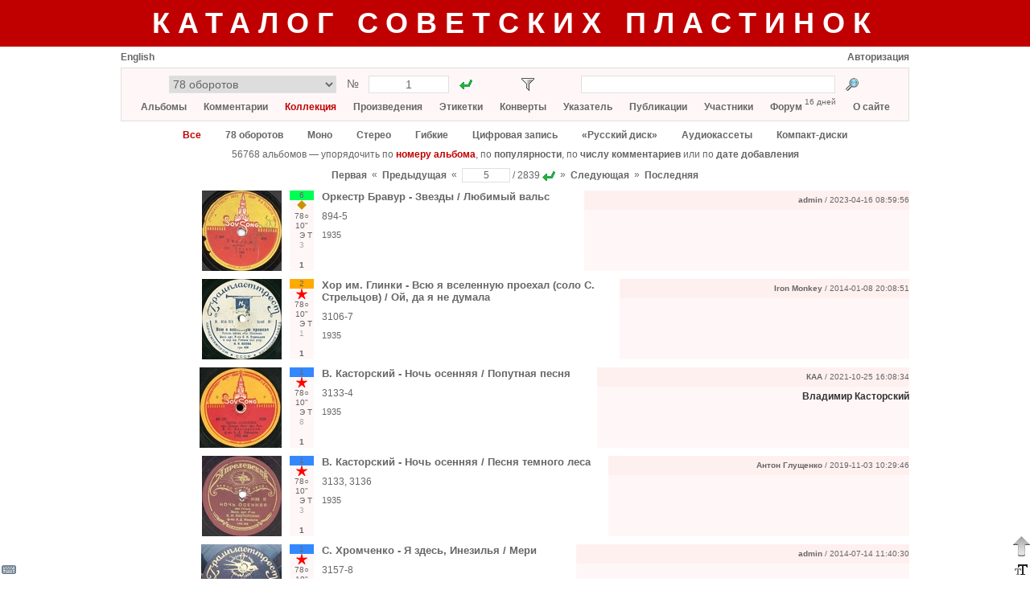

--- FILE ---
content_type: text/html; charset=utf-8
request_url: https://records.su/collection/catalog/page/5
body_size: 13666
content:
<!DOCTYPE html PUBLIC "-//W3C//DTD XHTML 1.1//EN" "http://www.w3.org/TR/xhtml11/DTD/xhtml11.dtd">
<html xmlns="http://www.w3.org/1999/xhtml">
    <head>
        <title>Коллекция</title>
        <meta name="google-site-verification" content="__iU1lrhRAp0whbyAtDKjz0NNIHQ8Z7hR7m9XfKwPk4" />
        <meta name="yandex-verification" content="6659f65690d5b494" />
        <meta http-equiv="Content-type" content="text/html; charset=utf-8" />
        <link rel="icon" type="image/x-icon" href="/favicon.ico" />
        <link rel="stylesheet" type="text/css" href="/common53.css" />
        <link rel="stylesheet" type="text/css" href="/sovrecords.css" />
        <script type="text/javascript">var gStr = { addtocol:'Добавить альбом в коллекцию', addtofav:'Добавить альбом в избранное', cancel:'Отменить', cd:'компакт-диск', cd_short:'КД', comment:'Комментарий', del_ask:'Удалить?', delcomposition:'Удалить произведение?', delperformance:'Удалить исполнение?', deltag:'Удалить тэг?', dr:'цифровое издание', dr_short:'ЦИ', edit:'Редактировать', entermsgsubj:'Введите тему сообщения', entermsgtext:'Введите текст сообщения', error:'Ошибка', haveonlypip:'Самой пластинки нет, но есть <i>собственная</i> оцифровка с нее', invalidbrowser:'Неподдерживаемая версия браузера', inviscomment:'Невидимый комментарий', mc:'аудиокассета', mc_short:'АК', name:'Имя', place_before_comment:'Поместить перед выбранным комментарием?', pmto:'Личное сообщение участнику', preview:'Предосмотр', remove_link:'Убрать связь с этикеткой?', resetfilter:'Сбросить фильтр', save:'Сохранить', select_comment:'Выберите сначала комментарий, перед которым нужно поместить данный комментарий.', setlabelspeed:'Установить выбранную скорость для всех этикеток?', set_link:'Установить связь с этикеткой?', show:'Показать', startmatrnum:'Начальный номер', tag:'Тэг', tagerror:'Некорректное имя тэга', tagexists:'Такой тэг уже имеется', thereiscover:'Имеются изображения конверта', thereiscover_l:'О', thereislabel:'Имеются изображения этикеток', thereislabel_l:'Э', thereistracklist:'Имеется треклист', thereistracklist_l:'Т', viscomment:'Видимый комментарий' }; var gDomImg = 'star.png'; var gContentUrl = '/collection/catalog';</script>
        <script type="text/javascript" src="/common153.js"></script>
        <script type="text/javascript">
            var _gaq = _gaq || [];
            _gaq.push(['_setAccount', 'UA-32356026-1']);
            _gaq.push(['_trackPageview']);
            (function() {
                var ga = document.createElement('script'); ga.type = 'text/javascript'; ga.async = true;
                ga.src = ('https:' == document.location.protocol ? 'https://ssl' : 'http://www') + '.google-analytics.com/ga.js';
                var s = document.getElementsByTagName('script')[0]; s.parentNode.insertBefore(ga, s);
            })();
        </script>
    </head>
    <body>
<div style="background-color:#c00000; min-width:980px; padding:8px 0px"><div class="center" style="margin:0px auto; margin-top:0px; width:980px; "><a href="/" class="title title_shadow">Каталог советских пластинок</a></div></div><div style="padding-bottom:31px"><div style="margin:0px auto; margin-top:0px; width:980px; "><div title="Виртуальная клавиатура" id="vkbdbtn" style="width:22px; height:22px; display:inline-block; z-index:400; position:fixed; left:0px; bottom:0px; cursor:pointer"><img src="/images/vkbd__.png" alt="Виртуальная клавиатура" /></div><div id="virtkbd" class="borderlrt" style="width:372px; display:none; z-index:400; position:fixed; bottom:0px; left:22px"><div style="width:372px; background-color:white; "></div></div><div title="Форматирование текста" id="formatbtn" style="width:22px; height:22px; display:inline-block; z-index:400; position:fixed; right:0px; bottom:0px; cursor:pointer"><img src="/images/format__.png" alt="Форматирование текста" /></div><div id="formatdlg" class="borderlrt" style="width:570px; display:none; z-index:400; position:fixed; bottom:0px; right:22px"><div style="width:570px; background-color:white; "></div></div><div title="Наверх" onclick="window.scrollTo(window.pageXOffset,0)" style="width:22px; height:38px; display:inline-block; z-index:400; position:fixed; right:0px; bottom:22px; cursor:pointer"><img src="/images/ArrowDown3.png" alt="Наверх" /></div><div id="msgbox" onkeydown="msgboxKeydown(event,'msgbox')" style="width:600px; display:none; z-index:201; position:fixed; top:50%; left:50%;
            margin:-200px auto auto -300px; border:1px solid #666666; box-shadow:2px 2px 5px rgba(0,0,0,0.17)"><div style="width:600px; background-color:white; "><div style="height:20px; "></div><div id="msgboxtitle" class="fs14 bold center" style="margin-left:20px; width:560px; "></div><div id="msgboxcommenttitle" style="margin-left:20px; margin-top:20px; "></div><div style="margin-left:20px; margin-top:5px; "><textarea name="text" cols="" rows="" class="colcomment"
                    id="msgboxcomment" tabindex="1"></textarea></div><div id="hiddencommentcontainer" style="margin-left:20px; margin-top:10px; "><div id="hiddencommenttitle"></div><div style="margin-top:5px; "><textarea cols="" rows="" class="colcomment"
                        id="msgboxcommenthidden" tabindex="2"></textarea></div></div><div id="onlyripcontainer" style="margin-left:20px; margin-top:20px; "><div style="display:inline-block; "><input type="checkbox" id="onlyrip" tabindex="3" /></div><div style="margin-left:5px; display:inline-block; "><label for="onlyrip" id="onlyriplabel"></label></div></div><div style="margin-left:20px; margin-top:20px; "><a id="msgboxaddbtn" class="btn2" href="javascript:" tabindex="4"></a><div style="width:20px; display:inline-block; "></div><a id="msgboxcancelbtn" class="btn2" href="javascript:ShowPopup('msgbox',0)" tabindex="5"></a></div><div style="height:20px; "></div></div></div><div id="pmdialog" onkeydown="msgboxKeydown(event,'pmdialog')" style="width:600px; display:none; z-index:201; position:fixed; top:50%; left:50%;
            margin:-200px auto auto -300px; border:1px solid #666666; box-shadow:2px 2px 5px rgba(0,0,0,0.17)"><div style="width:600px; background-color:white; "></div></div><div style="margin-top:6px; "><div style="width:300px; display:inline-block; "><a href="javascript:setCookie('lang',1,30*24*3600*1000);location.reload()"
                        class="lang">English</a><div style="width:20px; display:inline-block; "></div></div><div style="width:680px; display:inline-block; text-align:right"><a href="/login">Авторизация</a></div></div><div style="margin-top:6px; background-color:#fff7f7; padding:9px; border:1px solid #e0e0e0"><div class="fs14" style="height:22px; "><div style="margin-left:50px; width:380px; display:inline-block; "><form action="/goto.php"><div style="display:inline-block; "><select style="width:208px; height:22px; text-align:center"
                        name="type" size="1" title="Каталог"><option value="7" title="78 оборотов">78 оборотов</option><option value="24" title="78 – Музтрест (электрозапись)">78 – Музтрест (электрозапись)</option><option value="12" title="78 – Пластмасс">78 – Пластмасс</option><option value="1" title="Моно">Моно</option><option value="2" title="Стерео">Стерео</option><option value="4" title="Гибкие">Гибкие</option><option value="3" title="Цифровая запись">Цифровая запись</option><option value="5" title="«Русский диск»">«Русский диск»</option><option value="11" title="Аудиокассеты">Аудиокассеты</option><option value="9" title="Компакт-диски">Компакт-диски</option><option value="36" title="Цифровые издания">Цифровые издания</option><option value="13" title="Комплекты / Разные каталоги">Комплекты / Разные каталоги</option><option disabled="disabled" value="29" title="">────────────────</option><option value="25" title="78 – ВТО">78 – ВТО</option><option value="35" title="78 – ГДЗ">78 – ГДЗ</option><option value="26" title="78 – ФЗЗ (довоенные)">78 – ФЗЗ (довоенные)</option><option value="30" title="78 – ФЗЗ (гранды)">78 – ФЗЗ (гранды)</option><option value="34" title="78 – ФЗЗ (миньоны)">78 – ФЗЗ (миньоны)</option><option value="27" title="78 – Ленмузтрест">78 – Ленмузтрест</option><option value="28" title="78 – ЛЭФ (1937-1943)">78 – ЛЭФ (1937-1943)</option><option value="31" title="78 – ЛЭФ (1943-1954)">78 – ЛЭФ (1943-1954)</option><option value="32" title="78 – ЛЭФ (эмигранты)">78 – ЛЭФ (эмигранты)</option><option value="33" title="78 – Bellaccord">78 – Bellaccord</option><option value="37" title="78 – Грампластмасс (довоенные)">78 – Грампластмасс (довоенные)</option><option value="38" title="78 – Грампластмасс (послевоенные)">78 – Грампластмасс (послевоенные)</option><option value="39" title="78 – Тбилиси">78 – Тбилиси</option><option value="8" title="78 – Другие">78 – Другие</option><option value="6" title="«АнТроп»">«АнТроп»</option><option value="14" title="«SNC»">«SNC»</option><option value="15" title="«Sintez Records»">«Sintez Records»</option><option value="16" title="«FeeLee»">«FeeLee»</option><option value="17" title="«Апрелевка-Саунд»">«Апрелевка-Саунд»</option><option value="18" title="«Moroz Records»">«Moroz Records»</option><option value="19" title="«Ладъ»">«Ладъ»</option><option value="20" title="«RGM»">«RGM»</option><option value="22" title="«БудКон»">«БудКон»</option><option value="23" title="«Мелодия» (MEL LP)">«Мелодия» (MEL LP)</option><option value="10" title="Другие">Другие</option></select><input type="hidden" name="f" value="1" /></div><div class="center" style="margin-top:2px; width:40px; display:inline-block; ">№</div><div style="width:100px; display:inline-block; "><input type="text" style="width:90px; height:18px; text-align:center"
                        name="number" value="1" title="Порядковый номер" /></div><div style="margin-left:10px; width:22px; height:22px; display:inline-block; "><input type="image" src="/images/go1.gif" title="Перейти"
                        style="padding:3px" /></div></form></div><div id="filtericoncontainer" style="margin-left:55px; width:22px; height:22px; display:inline-block; "><img src="/images/transp.png" style="cursor:pointer; padding:3px" title="Фильтр"
                    onclick="toggleFilter()" id="filtericon" /></div><div id="filterresetcontainer" style="width:11px; height:11px; display:inline-block; "></div><div style="margin-left:44px; width:380px; display:inline-block; "><form action="/search.php" method="post"><div style="width:316px; display:inline-block; "><input name="what" type="text" style="width:306px; height:18px"
                        value="" title="Искомый текст" /><input type="hidden" name="content" value="collection" /></div><div style="margin-left:10px; width:22px; height:22px; display:inline-block; "><input type="image" src="/images/search.png" title="Найти"
                        style="padding:3px" /></div></form></div></div><div id="filterpopup" style="display:none"></div><div class="mainmenu center" style="margin-top:9px; "><a href="/albums">Альбомы</a><a href="/album/add" onclick="alert('Чтобы добавить альбом, необходимо авторизоваться на сайте'); return false" accesskey="Д" tabindex="-1"></a><a
                       href="/album/add" onclick="alert('Чтобы добавить альбом, необходимо авторизоваться на сайте'); return false" accesskey="L" tabindex="-1"></a> &nbsp;&nbsp;&nbsp;&nbsp;&nbsp;
                <a href="/comments">Комментарии</a> &nbsp;&nbsp;&nbsp;&nbsp;&nbsp;
                <a class="active" href="/collection">Коллекция</a> &nbsp;&nbsp;&nbsp;&nbsp;&nbsp;
                <a href="/compositions">Произведения</a> &nbsp;&nbsp;&nbsp;&nbsp;&nbsp;
                <a href="/labels">Этикетки</a> &nbsp;&nbsp;&nbsp;&nbsp;&nbsp;
                <a href="/covers">Конверты</a> &nbsp;&nbsp;&nbsp;&nbsp;&nbsp;
                <a href="/index">Указатель</a> &nbsp;&nbsp;&nbsp;&nbsp;&nbsp;
                <a href="/publications">Публикации</a> &nbsp;&nbsp;&nbsp;&nbsp;&nbsp;
                <a href="/members">Участники</a> &nbsp;&nbsp;&nbsp;&nbsp;&nbsp;
                <a href="/forum">Форум</a> <div class="fs10" style="margin-top:-6px; display:inline-block; ">16 дней</div> &nbsp;&nbsp;&nbsp;&nbsp;&nbsp; <a href="/about">О сайте</a></div></div><div class="center" style="margin-top:10px; "><a href="javascript:setCookie('filterType','all');reloadContent()" class="active">Все</a><div style="width:30px; display:inline-block; "></div><a href="javascript:setCookie('filterType',7);reloadContent()">78 оборотов</a><div style="width:30px; display:inline-block; "></div><a href="javascript:setCookie('filterType',1);reloadContent()">Моно</a><div style="width:30px; display:inline-block; "></div><a href="javascript:setCookie('filterType',2);reloadContent()">Стерео</a><div style="width:30px; display:inline-block; "></div><a href="javascript:setCookie('filterType',4);reloadContent()">Гибкие</a><div style="width:30px; display:inline-block; "></div><a href="javascript:setCookie('filterType',3);reloadContent()">Цифровая запись</a><div style="width:30px; display:inline-block; "></div><a href="javascript:setCookie('filterType',5);reloadContent()">«Русский диск»</a><div style="width:30px; display:inline-block; "></div><a href="javascript:setCookie('filterType',11);reloadContent()">Аудиокассеты</a><div style="width:30px; display:inline-block; "></div><a href="javascript:setCookie('filterType',9);reloadContent()">Компакт-диски</a></div><div style="height:10px; "></div><div class="center">56768 альбомов — упорядочить по
            <a class="active" href="/collection/catalog">номеру альбома</a>,
            по
            <a href="/collection/popular">популярности</a>,
            по
            <a href="/collection/commented">числу комментариев</a>
            или по
            <a href="/collection/news">дате добавления</a></div><div style="margin-top:10px; text-align:center"><form action="/page.php"><input type="hidden" name="prefix" value="/collection/catalog" /><div style="margin-top:2px; display:inline-block; "><a href="/collection/catalog/page/1">Первая</a></div><div style="margin-top:1px; display:inline-block; ">&nbsp;&nbsp;&laquo;&nbsp;&nbsp;</div><div style="margin-top:2px; display:inline-block; "><a href="/collection/catalog/page/4">Предыдущая</a></div><div style="margin-top:1px; display:inline-block; ">&nbsp;&nbsp;&laquo;&nbsp;&nbsp;</div><div style="display:inline-block; "><input type="text" style="width:50px; text-align:center"
                        title="Страница" name="page" value="5" /></div><div style="margin-top:2px; display:inline-block; ">&nbsp;/&nbsp;2839</div><div style="margin-left:3px; margin-top:2px; width:16px; height:16px; display:inline-block; "><input type="image" src="/images/go1.gif" title="Перейти на страницу" /></div><div style="margin-top:1px; display:inline-block; ">&nbsp;&nbsp;&raquo;&nbsp;&nbsp;</div><div style="margin-top:2px; display:inline-block; "><a href="/collection/catalog/page/6">Следующая</a></div><div style="margin-top:1px; display:inline-block; ">&nbsp;&nbsp;&raquo;&nbsp;&nbsp;</div><div style="margin-top:2px; display:inline-block; "><a href="/collection/catalog/page/2839">Последняя</a></div></form></div><script type="text/javascript">var g_genres=[];g_genres[1]={n:'6 – эстрада, песни советских композиторов, оперетта',shn:'6',c:'#00ff55'};g_genres[2]={n:'1 – академическая музыка (симфоническая, оперная, камерная, хоровая, для духового оркестра)',shn:'1',c:'#3388ff'};g_genres[3]={n:'0 – гимны, документальные и общественно-политические записи',shn:'0',c:'#ff7777'};g_genres[4]={n:'2 – русская народная музыка',shn:'2',c:'#ffaa00'};g_genres[20]={n:'1/8 – классика + зарубежный фольклор',shn:'1/8',c:'#ffeedd'};g_genres[5]={n:'3 – музыка народов СССР (фольклор)',shn:'3',c:'#99eeff'};g_genres[6]={n:'4 – поэзия, проза, драматургия',shn:'4',c:'#dd55ff'};g_genres[7]={n:'5 – записи для детей',shn:'5',c:'#ffff00'};g_genres[8]={n:'7 – учебные записи (уроки, лекции, фонохрестоматии и др.)',shn:'7',c:'#ddcc88'};g_genres[9]={n:'8 – музыка народов зарубежных стран (фольклор)',shn:'8',c:'#ffbbff'};g_genres[10]={n:'9 – прочие записи (измерительные записи, голоса птиц и др.)',shn:'9',c:'#dddddd'};g_genres[11]={n:'1/6 – классика + эстрада',shn:'1/6',c:'#11ccaa'};g_genres[12]={n:'1/2 – классика + русская народная музыка',shn:'1/2',c:'#bbbb77'};g_genres[13]={n:'1/3 – классика + фольклор народов СССР',shn:'1/3',c:'#66bbff'};g_genres[14]={n:'2/6 – русская народная музыка + эстрада',shn:'2/6',c:'#88cc22'};g_genres[15]={n:'3/6 – фольклор народов СССР + эстрада',shn:'3/6',c:'#44ffaa'};g_genres[16]={n:'4/6 – поэзия + эстрада',shn:'4/6',c:'#5ebc86'};g_genres[17]={n:'6/8 – эстрада + зарубежный фольклор',shn:'6/8',c:'#a5d3c1'};g_genres[18]={n:'2/3 – русская народная музыка + фольклор народов СССР',shn:'2/3',c:'#f1d790'};g_genres[19]={n:'более двух жанров',shn:'0…9',c:'#ffffff'};var g_rpm=[];g_rpm[1]={n:'33 ⅓ об/мин',shn:'33○'};g_rpm[2]={n:'45 об/мин',shn:'45○'};g_rpm[3]={n:'78 об/мин',shn:'78○'};g_rpm[4]={n:'16 ⅔ об/мин',shn:'16○'};g_rpm[5]={n:'8 ⅓ об/мин',shn:'8○'};var g_sizes=[];g_sizes[1]={n:'30 см (12", гигант)',shn:'12"'};g_sizes[2]={n:'25 см (10", гранд)',shn:'10"'};g_sizes[3]={n:'20 см (8", гранд-миньон)',shn:'8"'};g_sizes[4]={n:'17 см (7", миньон)',shn:'7"'};g_sizes[5]={n:'10 см (4")',shn:'4"'};g_sizes[6]={n:'15 см (6")',shn:'6"'};var g_perf=[];g_perf[1]={n:'отечественный',shn:'о'};g_perf[2]={n:'зарубежный',shn:'з'};g_perf[3]={n:'зарубежный (лицензия)',shn:'з/л'};g_perf[4]={n:'отечественный + зарубежный',shn:'о+з'};</script><div id="albumpopupparking"><div id="albumpopup" style="display:none; z-index:2; position:absolute; left:40px; top:15px"><div style="position:absolute; border-left:10px solid transparent;
                border-right:10px solid transparent; border-bottom:10px solid #666666; width:0; height:0;
                left:10px"><div style="border-left:10px solid transparent; border-right:10px solid transparent;
                    border-bottom:10px solid white; margin:1px 0 0 -10px"></div></div><div style="margin-top:10px; width:290px; background-color:white; border:1px solid #666666; box-shadow:2px 2px 5px rgba(0,0,0,0.17); border-collapse:separate"><input id="popupid" type="hidden" /><input id="popuprectype" type="hidden" /><div style="margin-left:10px; margin-top:10px; "><div style="margin-top:2px; width:80px; display:inline-block; ">Жанр</div><select id="popupgenre" size="1" style="width:190px"><option selected="selected" value="0" title="—">—</option><option value="3" title="0 – гимны, документальные и общественно-политические записи">0 – гимны, документальные и общественно-политические записи</option><option value="2" title="1 – академическая музыка (симфоническая, оперная, камерная, хоровая, для духового оркестра)">1 – академическая музыка (симфоническая, оперная, камерная, хоровая, для духового оркестра)</option><option value="4" title="2 – русская народная музыка">2 – русская народная музыка</option><option value="5" title="3 – музыка народов СССР (фольклор)">3 – музыка народов СССР (фольклор)</option><option value="6" title="4 – поэзия, проза, драматургия">4 – поэзия, проза, драматургия</option><option value="7" title="5 – записи для детей">5 – записи для детей</option><option value="1" title="6 – эстрада, песни советских композиторов, оперетта">6 – эстрада, песни советских композиторов, оперетта</option><option value="8" title="7 – учебные записи (уроки, лекции, фонохрестоматии и др.)">7 – учебные записи (уроки, лекции, фонохрестоматии и др.)</option><option value="9" title="8 – музыка народов зарубежных стран (фольклор)">8 – музыка народов зарубежных стран (фольклор)</option><option value="10" title="9 – прочие записи (измерительные записи, голоса птиц и др.)">9 – прочие записи (измерительные записи, голоса птиц и др.)</option><option value="12" title="1/2 – классика + русская народная музыка">1/2 – классика + русская народная музыка</option><option value="13" title="1/3 – классика + фольклор народов СССР">1/3 – классика + фольклор народов СССР</option><option value="11" title="1/6 – классика + эстрада">1/6 – классика + эстрада</option><option value="20" title="1/8 – классика + зарубежный фольклор">1/8 – классика + зарубежный фольклор</option><option value="18" title="2/3 – русская народная музыка + фольклор народов СССР">2/3 – русская народная музыка + фольклор народов СССР</option><option value="14" title="2/6 – русская народная музыка + эстрада">2/6 – русская народная музыка + эстрада</option><option value="15" title="3/6 – фольклор народов СССР + эстрада">3/6 – фольклор народов СССР + эстрада</option><option value="16" title="4/6 – поэзия + эстрада">4/6 – поэзия + эстрада</option><option value="17" title="6/8 – эстрада + зарубежный фольклор">6/8 – эстрада + зарубежный фольклор</option><option value="19" title="более двух жанров">более двух жанров</option></select></div><div style="margin-left:10px; margin-top:5px; "><div style="margin-top:2px; width:80px; display:inline-block; ">Исполнитель</div><select id="popupperf" size="1" style="width:190px"><option selected="selected" value="0" title="—">—</option><option value="1" title="отечественный">отечественный</option><option value="2" title="зарубежный">зарубежный</option><option value="3" title="зарубежный (лицензия)">зарубежный (лицензия)</option><option value="4" title="отечественный + зарубежный">отечественный + зарубежный</option></select></div><div style="margin-left:10px; margin-top:5px; "><div style="margin-top:2px; width:80px; display:inline-block; ">Скорость</div><select id="popuprpm" size="1" style="width:190px"><option selected="selected" value="0" title="—">—</option><option value="5" title="8 ⅓ об/мин">8 ⅓ об/мин</option><option value="4" title="16 ⅔ об/мин">16 ⅔ об/мин</option><option value="1" title="33 ⅓ об/мин">33 ⅓ об/мин</option><option value="2" title="45 об/мин">45 об/мин</option><option value="3" title="78 об/мин">78 об/мин</option></select></div><div style="margin-left:10px; margin-top:5px; "><div style="margin-top:2px; width:80px; display:inline-block; ">Размер</div><select id="popupsize" size="1" style="width:190px"><option selected="selected" value="0" title="—">—</option><option value="5" title="10 см (4&quot;)">10 см (4&quot;)</option><option value="6" title="15 см (6&quot;)">15 см (6&quot;)</option><option value="4" title="17 см (7&quot;, миньон)">17 см (7&quot;, миньон)</option><option value="3" title="20 см (8&quot;, гранд-миньон)">20 см (8&quot;, гранд-миньон)</option><option value="2" title="25 см (10&quot;, гранд)">25 см (10&quot;, гранд)</option><option value="1" title="30 см (12&quot;, гигант)">30 см (12&quot;, гигант)</option></select></div><div onclick="modifyAlbum()" class="btn" style="margin-left:10px; margin-top:10px; width:128px; height:20px; display:inline-block; ">Сохранить</div><div onclick="hideAlbumPopup()" class="btn" style="margin-left:10px; margin-top:10px; width:128px; height:20px; display:inline-block; ">Отменить</div><div style="height:10px; "></div></div></div></div><div style="height:10px; "><a id="oa53326">&nbsp;</a></div><div id="oamain53326"><input type="hidden" id="oaname53326" value="Оркестр Бравур - Звезды / Любимый вальс" /><input type="hidden" id="oacmntsrc53326" value="" /><input type="hidden" id="oaonlyrip53326" value="0" /><input type="hidden" id="oacmnthdnsrc53326" value="Владимир" /><table style="width:100%"><tr><td style="width:1px"><div class="titleimg" style="width:200px; display:inline-block; "><div style="display:inline-block; max-width:200px; overflow:hidden"><a href="/image/album/32825"><img title="" src="/pics8/3289918869767844prev.jpg" alt="Изображение" class="flag" /></a></div></div></td><td style="width:1px"><div style="margin-left:10px; width:40px; height:100px; display:inline-block; position:relative"><div id="codeinner53326" class="center fs10 tagsalbumid32825" style="width:30px; height:100px; cursor:default"><div id="genre53326" class="label"></div><div id="perf53326" style="height:14px; "></div><div id="rpm53326" class="label"></div><div id="size53326" class="label"></div><div class="label"><div id="hasfaces53326" style="width:10px; display:inline-block; "></div><div id="haslabels53326" style="width:10px; display:inline-block; "></div><div id="hastracklist53326" style="width:10px; display:inline-block; "></div></div><div class="label" style="color:#aaa"><span title="3 комментария">3</span></div><script id="updatescript53326" type="text/javascript">
                updateTags(53326,1,3,2,2,7,32825);
                updateTagHasFaces(53326,0);
                updateTagHasLabels(53326,1);
                updateTagHasTracklist(53326,1);
            </script><input type="hidden" class="albumname32825" value="Оркестр Бравур - Звезды / Любимый вальс" /><div id="favinfo53326"
            onclick="if (event.stopPropogation) event.stopPropogation(); else event.cancelBubble = true" class="label" style="cursor:default"></div><div id="colinfo53326"
            onclick="if (event.stopPropogation) event.stopPropogation(); else event.cancelBubble = true" style="height:14px; cursor:default"><div onmouseover="this.firstChild.nextSibling.style.display = 'block'"
                      onmouseout="this.firstChild.nextSibling.style.display = 'none'" style="width:14px; height:14px; display:inline-block; position:relative; font-weight:bold; line-height:14px">1<div style="display:none; z-index:3; position:absolute; left:-13px; top:13px"><div style="position:absolute; border-left:10px solid transparent;
                border-right:10px solid transparent; border-bottom:10px solid #666666; width:0; height:0;
                left:10px"><div style="border-left:10px solid transparent; border-right:10px solid transparent;
                    border-bottom:10px solid white; margin:1px 0 0 -10px"></div></div><div style="margin-top:10px; background-color:white; border:1px solid #666666; box-shadow:2px 2px 5px rgba(0,0,0,0.17); border-collapse:separate"><div style="width:180px; margin:10px; font-weight:normal"><div style="font-size:11px">1 участник имеет этот альбом</div><div style="margin-top:5px; height:1px; background-color:#e0e0e0; "></div><div style="margin-top:5px; "><a href="javascript:" onclick="location='/collection/locate/53326'">admin</a></div></div></div></div></div></div></div></div></td><td><div class="fs13 usergrammar userdata"><a href="/album/32825">Оркестр Бравур - Звезды / Любимый вальс</a></div><div class="fs12 matrnum usergrammar userdata" style="margin-top:10px; ">894-5</div><div class="fs11 usergrammar" style="margin-top:10px; "><span title="Год первого издания">1935</span></div></td><td style="width:10px"></td><td style="min-width:360px; text-align:right; background-color:#fff7f7"><div style="height:24px; background-color:#fff0f0; "><div style="height:4px; "></div><div style="text-align:right"><div class="fs10" style="height:16px; display:inline-block; line-height:16px"><input type="hidden" id="recauthor53326" value="admin" /><a href="/profile/1"><span class="userlogin1">admin</span></a> / 2023-04-16 08:59:56</div></div></div><div id="disccoverform53326"></div><div id="discs53326"></div><div id="covers53326"></div></td></tr></table></div><div style="height:10px; "><a id="oa6261">&nbsp;</a></div><div id="oamain6261"><input type="hidden" id="oaname6261" value="Хор им. Глинки - Всю я вселенную проехал (соло С. Стрельцов) / Ой, да я не думала" /><input type="hidden" id="oacmntsrc6261" value="" /><input type="hidden" id="oaonlyrip6261" value="0" /><input type="hidden" id="oacmnthdnsrc6261" value="" /><table style="width:100%"><tr><td style="width:1px"><div class="titleimg" style="width:200px; display:inline-block; "><div style="display:inline-block; max-width:200px; overflow:hidden"><a href="/image/album/31393"><img title="" src="/pics7/0276438384211465prev.jpg" alt="Изображение" class="flag" /></a></div></div></td><td style="width:1px"><div style="margin-left:10px; width:40px; height:100px; display:inline-block; position:relative"><div id="codeinner6261" class="center fs10 tagsalbumid31393" style="width:30px; height:100px; cursor:default"><div id="genre6261" class="label"></div><div id="perf6261" style="height:14px; "></div><div id="rpm6261" class="label"></div><div id="size6261" class="label"></div><div class="label"><div id="hasfaces6261" style="width:10px; display:inline-block; "></div><div id="haslabels6261" style="width:10px; display:inline-block; "></div><div id="hastracklist6261" style="width:10px; display:inline-block; "></div></div><div class="label" style="color:#aaa"><span title="1 комментарий">1</span></div><script id="updatescript6261" type="text/javascript">
                updateTags(6261,4,3,2,1,7,31393);
                updateTagHasFaces(6261,0);
                updateTagHasLabels(6261,1);
                updateTagHasTracklist(6261,1);
            </script><input type="hidden" class="albumname31393" value="Хор им. Глинки - Всю я вселенную проехал (соло С. Стрельцов) / Ой, да я не думала" /><div id="favinfo6261"
            onclick="if (event.stopPropogation) event.stopPropogation(); else event.cancelBubble = true" class="label" style="cursor:default"></div><div id="colinfo6261"
            onclick="if (event.stopPropogation) event.stopPropogation(); else event.cancelBubble = true" style="height:14px; cursor:default"><div onmouseover="this.firstChild.nextSibling.style.display = 'block'"
                      onmouseout="this.firstChild.nextSibling.style.display = 'none'" style="width:14px; height:14px; display:inline-block; position:relative; font-weight:bold; line-height:14px">1<div style="display:none; z-index:3; position:absolute; left:-13px; top:13px"><div style="position:absolute; border-left:10px solid transparent;
                border-right:10px solid transparent; border-bottom:10px solid #666666; width:0; height:0;
                left:10px"><div style="border-left:10px solid transparent; border-right:10px solid transparent;
                    border-bottom:10px solid white; margin:1px 0 0 -10px"></div></div><div style="margin-top:10px; background-color:white; border:1px solid #666666; box-shadow:2px 2px 5px rgba(0,0,0,0.17); border-collapse:separate"><div style="width:180px; margin:10px; font-weight:normal"><div style="font-size:11px">1 участник имеет этот альбом</div><div style="margin-top:5px; height:1px; background-color:#e0e0e0; "></div><div style="margin-top:5px; "><a href="javascript:" onclick="location='/collection/locate/6261'">Iron Monkey</a></div></div></div></div></div></div></div></div></td><td><div class="fs13 usergrammar userdata"><a href="/album/31393">Хор им. Глинки - Всю я вселенную проехал (соло С. Стрельцов) / Ой, да я не думала</a></div><div class="fs12 matrnum usergrammar userdata" style="margin-top:10px; ">3106-7</div><div class="fs11 usergrammar" style="margin-top:10px; "><span title="Год первого издания">1935</span></div></td><td style="width:10px"></td><td style="min-width:360px; text-align:right; background-color:#fff7f7"><div style="height:24px; background-color:#fff0f0; "><div style="height:4px; "></div><div style="text-align:right"><div class="fs10" style="height:16px; display:inline-block; line-height:16px"><input type="hidden" id="recauthor6261" value="Iron Monkey" /><a href="/profile/461"><span class="userlogin461">Iron Monkey</span></a> / 2014-01-08 20:08:51</div></div></div><div id="disccoverform6261"></div><div id="discs6261"></div><div id="covers6261"></div></td></tr></table></div><div style="height:10px; "><a id="oa49333">&nbsp;</a></div><div id="oamain49333"><input type="hidden" id="oaname49333" value="В. Касторский - Ночь осенняя / Попутная песня" /><input type="hidden" id="oacmntsrc49333" value="[B]Владимир Касторский[/B]" /><input type="hidden" id="oaonlyrip49333" value="0" /><input type="hidden" id="oacmnthdnsrc49333" value="" /><table style="width:100%"><tr><td style="width:1px"><div class="titleimg" style="width:200px; display:inline-block; "><div style="display:inline-block; max-width:200px; overflow:hidden"><a href="/image/album/31404"><img title="" src="/pics7/5341752273132024prev.jpg" alt="Изображение" class="flag" /></a></div></div></td><td style="width:1px"><div style="margin-left:10px; width:40px; height:100px; display:inline-block; position:relative"><div id="codeinner49333" class="center fs10 tagsalbumid31404" style="width:30px; height:100px; cursor:default"><div id="genre49333" class="label"></div><div id="perf49333" style="height:14px; "></div><div id="rpm49333" class="label"></div><div id="size49333" class="label"></div><div class="label"><div id="hasfaces49333" style="width:10px; display:inline-block; "></div><div id="haslabels49333" style="width:10px; display:inline-block; "></div><div id="hastracklist49333" style="width:10px; display:inline-block; "></div></div><div class="label" style="color:#aaa"><span title="8 комментариев">8</span></div><script id="updatescript49333" type="text/javascript">
                updateTags(49333,2,3,2,1,7,31404);
                updateTagHasFaces(49333,0);
                updateTagHasLabels(49333,1);
                updateTagHasTracklist(49333,1);
            </script><input type="hidden" class="albumname31404" value="В. Касторский - Ночь осенняя / Попутная песня" /><div id="favinfo49333"
            onclick="if (event.stopPropogation) event.stopPropogation(); else event.cancelBubble = true" class="label" style="cursor:default"></div><div id="colinfo49333"
            onclick="if (event.stopPropogation) event.stopPropogation(); else event.cancelBubble = true" style="height:14px; cursor:default"><div onmouseover="this.firstChild.nextSibling.style.display = 'block'"
                      onmouseout="this.firstChild.nextSibling.style.display = 'none'" style="width:14px; height:14px; display:inline-block; position:relative; font-weight:bold; line-height:14px">1<div style="display:none; z-index:3; position:absolute; left:-13px; top:13px"><div style="position:absolute; border-left:10px solid transparent;
                border-right:10px solid transparent; border-bottom:10px solid #666666; width:0; height:0;
                left:10px"><div style="border-left:10px solid transparent; border-right:10px solid transparent;
                    border-bottom:10px solid white; margin:1px 0 0 -10px"></div></div><div style="margin-top:10px; background-color:white; border:1px solid #666666; box-shadow:2px 2px 5px rgba(0,0,0,0.17); border-collapse:separate"><div style="width:180px; margin:10px; font-weight:normal"><div style="font-size:11px">1 участник имеет этот альбом</div><div style="margin-top:5px; height:1px; background-color:#e0e0e0; "></div><div style="margin-top:5px; "><a href="javascript:" onclick="location='/collection/locate/49333'">КАА</a></div></div></div></div></div></div></div></div></td><td><div class="fs13 usergrammar userdata"><a href="/album/31404">В. Касторский - Ночь осенняя / Попутная песня</a></div><div class="fs12 matrnum usergrammar userdata" style="margin-top:10px; ">3133-4</div><div class="fs11 usergrammar" style="margin-top:10px; "><span title="Год первого издания">1935</span></div></td><td style="width:10px"></td><td style="min-width:360px; text-align:right; background-color:#fff7f7"><div style="height:24px; background-color:#fff0f0; "><div style="height:4px; "></div><div style="text-align:right"><div class="fs10" style="height:16px; display:inline-block; line-height:16px"><input type="hidden" id="recauthor49333" value="КАА" /><a href="/profile/2210"><span class="userlogin2210">КАА</span></a> / 2021-10-25 16:08:34</div></div></div><div id="disccoverform49333"></div><div id="discs49333"></div><div id="covers49333"></div><div style="margin-top:5px; "><span class="boldtext">Владимир Касторский</span></div></td></tr></table></div><div style="height:10px; "><a id="oa38852">&nbsp;</a></div><div id="oamain38852"><input type="hidden" id="oaname38852" value="В. Касторский - Ночь осенняя / Песня темного леса" /><input type="hidden" id="oacmntsrc38852" value="" /><input type="hidden" id="oaonlyrip38852" value="0" /><input type="hidden" id="oacmnthdnsrc38852" value="" /><table style="width:100%"><tr><td style="width:1px"><div class="titleimg" style="width:200px; display:inline-block; "><div style="display:inline-block; max-width:200px; overflow:hidden"><a href="/image/album/32528"><img title="" src="/pics8/6962053942869686prev.jpg" alt="Изображение" class="flag" /></a></div></div></td><td style="width:1px"><div style="margin-left:10px; width:40px; height:100px; display:inline-block; position:relative"><div id="codeinner38852" class="center fs10 tagsalbumid32528" style="width:30px; height:100px; cursor:default"><div id="genre38852" class="label"></div><div id="perf38852" style="height:14px; "></div><div id="rpm38852" class="label"></div><div id="size38852" class="label"></div><div class="label"><div id="hasfaces38852" style="width:10px; display:inline-block; "></div><div id="haslabels38852" style="width:10px; display:inline-block; "></div><div id="hastracklist38852" style="width:10px; display:inline-block; "></div></div><div class="label" style="color:#aaa"><span title="3 комментария">3</span></div><script id="updatescript38852" type="text/javascript">
                updateTags(38852,2,3,2,1,7,32528);
                updateTagHasFaces(38852,0);
                updateTagHasLabels(38852,1);
                updateTagHasTracklist(38852,1);
            </script><input type="hidden" class="albumname32528" value="В. Касторский - Ночь осенняя / Песня темного леса" /><div id="favinfo38852"
            onclick="if (event.stopPropogation) event.stopPropogation(); else event.cancelBubble = true" class="label" style="cursor:default"></div><div id="colinfo38852"
            onclick="if (event.stopPropogation) event.stopPropogation(); else event.cancelBubble = true" style="height:14px; cursor:default"><div onmouseover="this.firstChild.nextSibling.style.display = 'block'"
                      onmouseout="this.firstChild.nextSibling.style.display = 'none'" style="width:14px; height:14px; display:inline-block; position:relative; font-weight:bold; line-height:14px">1<div style="display:none; z-index:3; position:absolute; left:-13px; top:13px"><div style="position:absolute; border-left:10px solid transparent;
                border-right:10px solid transparent; border-bottom:10px solid #666666; width:0; height:0;
                left:10px"><div style="border-left:10px solid transparent; border-right:10px solid transparent;
                    border-bottom:10px solid white; margin:1px 0 0 -10px"></div></div><div style="margin-top:10px; background-color:white; border:1px solid #666666; box-shadow:2px 2px 5px rgba(0,0,0,0.17); border-collapse:separate"><div style="width:180px; margin:10px; font-weight:normal"><div style="font-size:11px">1 участник имеет этот альбом</div><div style="margin-top:5px; height:1px; background-color:#e0e0e0; "></div><div style="margin-top:5px; "><a href="javascript:" onclick="location='/collection/locate/38852'">Антон Глущенко</a></div></div></div></div></div></div></div></div></td><td><div class="fs13 usergrammar userdata"><a href="/album/32528">В. Касторский - Ночь осенняя / Песня темного леса</a></div><div class="fs12 matrnum usergrammar userdata" style="margin-top:10px; ">3133, 3136</div><div class="fs11 usergrammar" style="margin-top:10px; "><span title="Год первого издания">1935</span></div></td><td style="width:10px"></td><td style="min-width:360px; text-align:right; background-color:#fff7f7"><div style="height:24px; background-color:#fff0f0; "><div style="height:4px; "></div><div style="text-align:right"><div class="fs10" style="height:16px; display:inline-block; line-height:16px"><input type="hidden" id="recauthor38852" value="Антон Глущенко" /><a href="/profile/408"><span class="userlogin408">Антон Глущенко</span></a> / 2019-11-03 10:29:46</div></div></div><div id="disccoverform38852"></div><div id="discs38852"></div><div id="covers38852"></div></td></tr></table></div><div style="height:10px; "><a id="oa10208">&nbsp;</a></div><div id="oamain10208"><input type="hidden" id="oaname10208" value="С. Хромченко - Я здесь, Инезилья / Мери" /><input type="hidden" id="oacmntsrc10208" value="" /><input type="hidden" id="oaonlyrip10208" value="0" /><input type="hidden" id="oacmnthdnsrc10208" value="гидро" /><table style="width:100%"><tr><td style="width:1px"><div class="titleimg" style="width:200px; display:inline-block; "><div style="display:inline-block; max-width:200px; overflow:hidden"><a href="/image/album/14454"><img title="" src="/pics2/5051637170934896prev.jpg" alt="Изображение" class="flag" /></a></div></div></td><td style="width:1px"><div style="margin-left:10px; width:40px; height:100px; display:inline-block; position:relative"><div id="codeinner10208" class="center fs10 tagsalbumid14454" style="width:30px; height:100px; cursor:default"><div id="genre10208" class="label"></div><div id="perf10208" style="height:14px; "></div><div id="rpm10208" class="label"></div><div id="size10208" class="label"></div><div class="label"><div id="hasfaces10208" style="width:10px; display:inline-block; "></div><div id="haslabels10208" style="width:10px; display:inline-block; "></div><div id="hastracklist10208" style="width:10px; display:inline-block; "></div></div><div class="label" style="color:#aaa"><span title="4 комментария">4</span></div><script id="updatescript10208" type="text/javascript">
                updateTags(10208,2,3,2,1,7,14454);
                updateTagHasFaces(10208,0);
                updateTagHasLabels(10208,1);
                updateTagHasTracklist(10208,1);
            </script><input type="hidden" class="albumname14454" value="С. Хромченко - Я здесь, Инезилья / Мери" /><div id="favinfo10208"
            onclick="if (event.stopPropogation) event.stopPropogation(); else event.cancelBubble = true" class="label" style="cursor:default"></div><div id="colinfo10208"
            onclick="if (event.stopPropogation) event.stopPropogation(); else event.cancelBubble = true" style="height:14px; cursor:default"><div onmouseover="this.firstChild.nextSibling.style.display = 'block'"
                      onmouseout="this.firstChild.nextSibling.style.display = 'none'" style="width:14px; height:14px; display:inline-block; position:relative; font-weight:bold; line-height:14px">2<div style="display:none; z-index:3; position:absolute; left:-13px; top:13px"><div style="position:absolute; border-left:10px solid transparent;
                border-right:10px solid transparent; border-bottom:10px solid #666666; width:0; height:0;
                left:10px"><div style="border-left:10px solid transparent; border-right:10px solid transparent;
                    border-bottom:10px solid white; margin:1px 0 0 -10px"></div></div><div style="margin-top:10px; background-color:white; border:1px solid #666666; box-shadow:2px 2px 5px rgba(0,0,0,0.17); border-collapse:separate"><div style="width:180px; margin:10px; font-weight:normal"><div style="font-size:11px">2 участника имеют этот альбом</div><div style="margin-top:5px; height:1px; background-color:#e0e0e0; "></div><div style="margin-top:5px; "><a href="javascript:" onclick="location='/collection/locate/10208'">admin</a></div><div style="margin-top:5px; "><a href="javascript:" onclick="location='/collection/locate/36658'">Антон Глущенко</a></div></div></div></div></div></div></div></div></td><td><div class="fs13 usergrammar userdata"><a href="/album/14454">С. Хромченко - Я здесь, Инезилья / Мери</a></div><div class="fs12 matrnum usergrammar userdata" style="margin-top:10px; ">3157-8</div><div class="fs11 usergrammar" style="margin-top:10px; "><span title="Год первого издания">1935</span></div></td><td style="width:10px"></td><td style="min-width:360px; text-align:right; background-color:#fff7f7"><div style="height:24px; background-color:#fff0f0; "><div style="height:4px; "></div><div style="text-align:right"><div class="fs10" style="height:16px; display:inline-block; line-height:16px"><input type="hidden" id="recauthor10208" value="admin" /><a href="/profile/1"><span class="userlogin1">admin</span></a> / 2014-07-14 11:40:30</div></div></div><div id="disccoverform10208"></div><div id="discs10208"></div><div id="covers10208"></div></td></tr></table></div><div style="height:10px; "><a id="oa36658">&nbsp;</a></div><div id="oamain36658"><input type="hidden" id="oaname36658" value="С. Хромченко - Я здесь, Инезилья / Мери" /><input type="hidden" id="oacmntsrc36658" value="" /><input type="hidden" id="oaonlyrip36658" value="0" /><input type="hidden" id="oacmnthdnsrc36658" value="" /><table style="width:100%"><tr><td style="width:1px"><div class="titleimg" style="width:200px; display:inline-block; "><div style="display:inline-block; max-width:200px; overflow:hidden"><a href="/image/album/14454"><img title="" src="/pics2/5051637170934896prev.jpg" alt="Изображение" class="flag" /></a></div></div></td><td style="width:1px"><div style="margin-left:10px; width:40px; height:100px; display:inline-block; position:relative"><div id="codeinner36658" class="center fs10 tagsalbumid14454" style="width:30px; height:100px; cursor:default"><div id="genre36658" class="label"></div><div id="perf36658" style="height:14px; "></div><div id="rpm36658" class="label"></div><div id="size36658" class="label"></div><div class="label"><div id="hasfaces36658" style="width:10px; display:inline-block; "></div><div id="haslabels36658" style="width:10px; display:inline-block; "></div><div id="hastracklist36658" style="width:10px; display:inline-block; "></div></div><div class="label" style="color:#aaa"><span title="4 комментария">4</span></div><script id="updatescript36658" type="text/javascript">
                updateTags(36658,2,3,2,1,7,14454);
                updateTagHasFaces(36658,0);
                updateTagHasLabels(36658,1);
                updateTagHasTracklist(36658,1);
            </script><input type="hidden" class="albumname14454" value="С. Хромченко - Я здесь, Инезилья / Мери" /><div id="favinfo36658"
            onclick="if (event.stopPropogation) event.stopPropogation(); else event.cancelBubble = true" class="label" style="cursor:default"></div><div id="colinfo36658"
            onclick="if (event.stopPropogation) event.stopPropogation(); else event.cancelBubble = true" style="height:14px; cursor:default"><div onmouseover="this.firstChild.nextSibling.style.display = 'block'"
                      onmouseout="this.firstChild.nextSibling.style.display = 'none'" style="width:14px; height:14px; display:inline-block; position:relative; font-weight:bold; line-height:14px">2<div style="display:none; z-index:3; position:absolute; left:-13px; top:13px"><div style="position:absolute; border-left:10px solid transparent;
                border-right:10px solid transparent; border-bottom:10px solid #666666; width:0; height:0;
                left:10px"><div style="border-left:10px solid transparent; border-right:10px solid transparent;
                    border-bottom:10px solid white; margin:1px 0 0 -10px"></div></div><div style="margin-top:10px; background-color:white; border:1px solid #666666; box-shadow:2px 2px 5px rgba(0,0,0,0.17); border-collapse:separate"><div style="width:180px; margin:10px; font-weight:normal"><div style="font-size:11px">2 участника имеют этот альбом</div><div style="margin-top:5px; height:1px; background-color:#e0e0e0; "></div><div style="margin-top:5px; "><a href="javascript:" onclick="location='/collection/locate/10208'">admin</a></div><div style="margin-top:5px; "><a href="javascript:" onclick="location='/collection/locate/36658'">Антон Глущенко</a></div></div></div></div></div></div></div></div></td><td><div class="fs13 usergrammar userdata"><a href="/album/14454">С. Хромченко - Я здесь, Инезилья / Мери</a></div><div class="fs12 matrnum usergrammar userdata" style="margin-top:10px; ">3157-8</div><div class="fs11 usergrammar" style="margin-top:10px; "><span title="Год первого издания">1935</span></div></td><td style="width:10px"></td><td style="min-width:360px; text-align:right; background-color:#fff7f7"><div style="height:24px; background-color:#fff0f0; "><div style="height:4px; "></div><div style="text-align:right"><div class="fs10" style="height:16px; display:inline-block; line-height:16px"><input type="hidden" id="recauthor36658" value="Антон Глущенко" /><a href="/profile/408"><span class="userlogin408">Антон Глущенко</span></a> / 2019-04-30 19:23:08</div></div></div><div id="disccoverform36658"></div><div id="discs36658"></div><div id="covers36658"></div></td></tr></table></div><div style="height:10px; "><a id="oa22765">&nbsp;</a></div><div id="oamain22765"><input type="hidden" id="oaname22765" value="Хор п/у Г. Павлова - Как на этой на долинке / Чтой-то звон" /><input type="hidden" id="oacmntsrc22765" value="НЗ, зелёная, стандартный" /><input type="hidden" id="oaonlyrip22765" value="0" /><input type="hidden" id="oacmnthdnsrc22765" value="" /><table style="width:100%"><tr><td style="width:1px"><div class="titleimg" style="width:200px; display:inline-block; "><div style="display:inline-block; max-width:200px; overflow:hidden"><a href="/image/album/31463"><img title="" src="/pics7/6700011604946264prev.jpg" alt="Изображение" class="flag" /></a></div></div></td><td style="width:1px"><div style="margin-left:10px; width:40px; height:100px; display:inline-block; position:relative"><div id="codeinner22765" class="center fs10 tagsalbumid31463" style="width:30px; height:100px; cursor:default"><div id="genre22765" class="label"></div><div id="perf22765" style="height:14px; "></div><div id="rpm22765" class="label"></div><div id="size22765" class="label"></div><div class="label"><div id="hasfaces22765" style="width:10px; display:inline-block; "></div><div id="haslabels22765" style="width:10px; display:inline-block; "></div><div id="hastracklist22765" style="width:10px; display:inline-block; "></div></div><div class="label" style="color:#aaa"><span title="4 комментария">4</span></div><script id="updatescript22765" type="text/javascript">
                updateTags(22765,4,3,2,1,7,31463);
                updateTagHasFaces(22765,0);
                updateTagHasLabels(22765,1);
                updateTagHasTracklist(22765,1);
            </script><input type="hidden" class="albumname31463" value="Хор п/у Г. Павлова - Как на этой на долинке / Чтой-то звон" /><div id="favinfo22765"
            onclick="if (event.stopPropogation) event.stopPropogation(); else event.cancelBubble = true" class="label" style="cursor:default"></div><div id="colinfo22765"
            onclick="if (event.stopPropogation) event.stopPropogation(); else event.cancelBubble = true" style="height:14px; cursor:default"><div onmouseover="this.firstChild.nextSibling.style.display = 'block'"
                      onmouseout="this.firstChild.nextSibling.style.display = 'none'" style="width:14px; height:14px; display:inline-block; position:relative; font-weight:bold; line-height:14px">1<div style="display:none; z-index:3; position:absolute; left:-13px; top:13px"><div style="position:absolute; border-left:10px solid transparent;
                border-right:10px solid transparent; border-bottom:10px solid #666666; width:0; height:0;
                left:10px"><div style="border-left:10px solid transparent; border-right:10px solid transparent;
                    border-bottom:10px solid white; margin:1px 0 0 -10px"></div></div><div style="margin-top:10px; background-color:white; border:1px solid #666666; box-shadow:2px 2px 5px rgba(0,0,0,0.17); border-collapse:separate"><div style="width:180px; margin:10px; font-weight:normal"><div style="font-size:11px">1 участник имеет этот альбом</div><div style="margin-top:5px; height:1px; background-color:#e0e0e0; "></div><div style="margin-top:5px; "><a href="javascript:" onclick="location='/collection/locate/22765'">mvaleryi</a></div></div></div></div></div></div></div></div></td><td><div class="fs13 usergrammar userdata"><a href="/album/31463">Хор п/у Г. Павлова - Как на этой на долинке / Чтой-то звон</a></div><div class="fs12 matrnum usergrammar userdata" style="margin-top:10px; ">3205-6</div><div class="fs11 usergrammar" style="margin-top:10px; "><span title="Год первого издания">1935</span></div></td><td style="width:10px"></td><td style="min-width:360px; text-align:right; background-color:#fff7f7"><div style="height:24px; background-color:#fff0f0; "><div style="height:4px; "></div><div style="text-align:right"><div class="fs10" style="height:16px; display:inline-block; line-height:16px"><input type="hidden" id="recauthor22765" value="mvaleryi" /><a href="/profile/157"><span class="userlogin157">mvaleryi</span></a> / 2016-09-26 16:22:28</div></div></div><div id="disccoverform22765"></div><div id="discs22765"></div><div id="covers22765"></div><div style="margin-top:5px; ">НЗ, зелёная, стандартный</div></td></tr></table></div><div style="height:10px; "><a id="oa37939">&nbsp;</a></div><div id="oamain37939"><input type="hidden" id="oaname37939" value="Речь М. Калинина - О севе / Оркестр и хор ГАБТа СССР - Интернационал" /><input type="hidden" id="oacmntsrc37939" value="" /><input type="hidden" id="oaonlyrip37939" value="0" /><input type="hidden" id="oacmnthdnsrc37939" value="пятигорск" /><table style="width:100%"><tr><td style="width:1px"><div class="titleimg" style="width:200px; display:inline-block; "><div style="display:inline-block; max-width:200px; overflow:hidden"><a href="/image/album/38427"><img title="" src="/pics12/9372240266341151prev.jpg" alt="Изображение" class="flag" /></a></div></div></td><td style="width:1px"><div style="margin-left:10px; width:40px; height:100px; display:inline-block; position:relative"><div id="codeinner37939" class="center fs10 tagsalbumid38427" style="width:30px; height:100px; cursor:default"><div id="genre37939" class="label"></div><div id="perf37939" style="height:14px; "></div><div id="rpm37939" class="label"></div><div id="size37939" class="label"></div><div class="label"><div id="hasfaces37939" style="width:10px; display:inline-block; "></div><div id="haslabels37939" style="width:10px; display:inline-block; "></div><div id="hastracklist37939" style="width:10px; display:inline-block; "></div></div><div class="label" style="color:#aaa"><span title="1 комментарий">1</span></div><script id="updatescript37939" type="text/javascript">
                updateTags(37939,3,3,2,1,7,38427);
                updateTagHasFaces(37939,0);
                updateTagHasLabels(37939,1);
                updateTagHasTracklist(37939,1);
            </script><input type="hidden" class="albumname38427" value="Речь М. Калинина - О севе / Оркестр и хор ГАБТа СССР - Интернационал" /><div id="favinfo37939"
            onclick="if (event.stopPropogation) event.stopPropogation(); else event.cancelBubble = true" class="label" style="cursor:default"></div><div id="colinfo37939"
            onclick="if (event.stopPropogation) event.stopPropogation(); else event.cancelBubble = true" style="height:14px; cursor:default"><div onmouseover="this.firstChild.nextSibling.style.display = 'block'"
                      onmouseout="this.firstChild.nextSibling.style.display = 'none'" style="width:14px; height:14px; display:inline-block; position:relative; font-weight:bold; line-height:14px">1<div style="display:none; z-index:3; position:absolute; left:-13px; top:13px"><div style="position:absolute; border-left:10px solid transparent;
                border-right:10px solid transparent; border-bottom:10px solid #666666; width:0; height:0;
                left:10px"><div style="border-left:10px solid transparent; border-right:10px solid transparent;
                    border-bottom:10px solid white; margin:1px 0 0 -10px"></div></div><div style="margin-top:10px; background-color:white; border:1px solid #666666; box-shadow:2px 2px 5px rgba(0,0,0,0.17); border-collapse:separate"><div style="width:180px; margin:10px; font-weight:normal"><div style="font-size:11px">1 участник имеет этот альбом</div><div style="margin-top:5px; height:1px; background-color:#e0e0e0; "></div><div style="margin-top:5px; "><a href="javascript:" onclick="location='/collection/locate/37939'">admin</a></div></div></div></div></div></div></div></div></td><td><div class="fs13 usergrammar userdata"><a href="/album/38427">Речь М. Калинина - О севе / Оркестр и хор ГАБТа СССР - Интернационал</a></div><div class="fs12 matrnum usergrammar userdata" style="margin-top:10px; ">56, 3229</div><div class="fs11 usergrammar" style="margin-top:10px; "><span title="Год первого издания">1935</span>, дата записи: <span class="usergrammar">1934 г. / 1935 г.</span></div></td><td style="width:10px"></td><td style="min-width:360px; text-align:right; background-color:#fff7f7"><div style="height:24px; background-color:#fff0f0; "><div style="height:4px; "></div><div style="text-align:right"><div class="fs10" style="height:16px; display:inline-block; line-height:16px"><input type="hidden" id="recauthor37939" value="admin" /><a href="/profile/1"><span class="userlogin1">admin</span></a> / 2019-08-06 12:55:25</div></div></div><div id="disccoverform37939"></div><div id="discs37939"></div><div id="covers37939"></div></td></tr></table></div><div style="height:10px; "><a id="oa57315">&nbsp;</a></div><div id="oamain57315"><input type="hidden" id="oaname57315" value="М.К.Северский (гусли) - Горы Воробьевские / Веселый разговор" /><input type="hidden" id="oacmntsrc57315" value="[B]Михаил Северский[/B]" /><input type="hidden" id="oaonlyrip57315" value="0" /><input type="hidden" id="oacmnthdnsrc57315" value="" /><table style="width:100%"><tr><td style="width:1px"><div class="titleimg" style="width:200px; display:inline-block; "><div style="display:inline-block; max-width:200px; overflow:hidden"><a href="/image/album/31481"><img title="" src="/pics7/3431364588994973prev.jpg" alt="Изображение" class="flag" /></a></div></div></td><td style="width:1px"><div style="margin-left:10px; width:40px; height:100px; display:inline-block; position:relative"><div id="codeinner57315" class="center fs10 tagsalbumid31481" style="width:30px; height:100px; cursor:default"><div id="genre57315" class="label"></div><div id="perf57315" style="height:14px; "></div><div id="rpm57315" class="label"></div><div id="size57315" class="label"></div><div class="label"><div id="hasfaces57315" style="width:10px; display:inline-block; "></div><div id="haslabels57315" style="width:10px; display:inline-block; "></div><div id="hastracklist57315" style="width:10px; display:inline-block; "></div></div><div class="label" style="color:#aaa"><span title="1 комментарий">1</span></div><script id="updatescript57315" type="text/javascript">
                updateTags(57315,4,3,2,1,7,31481);
                updateTagHasFaces(57315,0);
                updateTagHasLabels(57315,1);
                updateTagHasTracklist(57315,1);
            </script><input type="hidden" class="albumname31481" value="М.К.Северский (гусли) - Горы Воробьевские / Веселый разговор" /><div id="favinfo57315"
            onclick="if (event.stopPropogation) event.stopPropogation(); else event.cancelBubble = true" class="label" style="cursor:default"></div><div id="colinfo57315"
            onclick="if (event.stopPropogation) event.stopPropogation(); else event.cancelBubble = true" style="height:14px; cursor:default"><div onmouseover="this.firstChild.nextSibling.style.display = 'block'"
                      onmouseout="this.firstChild.nextSibling.style.display = 'none'" style="width:14px; height:14px; display:inline-block; position:relative; font-weight:bold; line-height:14px">1<div style="display:none; z-index:3; position:absolute; left:-13px; top:13px"><div style="position:absolute; border-left:10px solid transparent;
                border-right:10px solid transparent; border-bottom:10px solid #666666; width:0; height:0;
                left:10px"><div style="border-left:10px solid transparent; border-right:10px solid transparent;
                    border-bottom:10px solid white; margin:1px 0 0 -10px"></div></div><div style="margin-top:10px; background-color:white; border:1px solid #666666; box-shadow:2px 2px 5px rgba(0,0,0,0.17); border-collapse:separate"><div style="width:180px; margin:10px; font-weight:normal"><div style="font-size:11px">1 участник имеет этот альбом</div><div style="margin-top:5px; height:1px; background-color:#e0e0e0; "></div><div style="margin-top:5px; "><a href="javascript:" onclick="location='/collection/locate/57315'">КАА</a></div></div></div></div></div></div></div></div></td><td><div class="fs13 usergrammar userdata"><a href="/album/31481">М.К.Северский (гусли) - Горы Воробьевские / Веселый разговор</a></div><div class="fs12 matrnum usergrammar userdata" style="margin-top:10px; ">3243-4</div><div class="fs11 usergrammar" style="margin-top:10px; "><span title="Год первого издания">1935</span></div></td><td style="width:10px"></td><td style="min-width:360px; text-align:right; background-color:#fff7f7"><div style="height:24px; background-color:#fff0f0; "><div style="height:4px; "></div><div style="text-align:right"><div class="fs10" style="height:16px; display:inline-block; line-height:16px"><input type="hidden" id="recauthor57315" value="КАА" /><a href="/profile/2210"><span class="userlogin2210">КАА</span></a> / 2025-01-17 21:11:00</div></div></div><div id="disccoverform57315"></div><div id="discs57315"></div><div id="covers57315"></div><div style="margin-top:5px; "><span class="boldtext">Михаил Северский</span></div></td></tr></table></div><div style="height:10px; "><a id="oa17034">&nbsp;</a></div><div id="oamain17034"><input type="hidden" id="oaname17034" value="Теселя Аблямитова и Хор цыганского клуба Демерджи- Айда канавело / Табор" /><input type="hidden" id="oacmntsrc17034" value="В мене є пластинка" /><input type="hidden" id="oaonlyrip17034" value="0" /><input type="hidden" id="oacmnthdnsrc17034" value="" /><table style="width:100%"><tr><td style="width:1px"><div class="titleimg" style="width:200px; display:inline-block; "><div style="display:inline-block; max-width:200px; overflow:hidden"><a href="/image/album/31739"><img title="" src="/pics7/8283295115099886prev.jpg" alt="Изображение" class="flag" /></a></div></div></td><td style="width:1px"><div style="margin-left:10px; width:40px; height:100px; display:inline-block; position:relative"><div id="codeinner17034" class="center fs10 tagsalbumid31739" style="width:30px; height:100px; cursor:default"><div id="genre17034" class="label"></div><div id="perf17034" style="height:14px; "></div><div id="rpm17034" class="label"></div><div id="size17034" class="label"></div><div class="label"><div id="hasfaces17034" style="width:10px; display:inline-block; "></div><div id="haslabels17034" style="width:10px; display:inline-block; "></div><div id="hastracklist17034" style="width:10px; display:inline-block; "></div></div><div class="label" style="color:#aaa"><span title="1 комментарий">1</span></div><script id="updatescript17034" type="text/javascript">
                updateTags(17034,5,3,2,1,7,31739);
                updateTagHasFaces(17034,0);
                updateTagHasLabels(17034,0);
                updateTagHasTracklist(17034,0);
            </script><input type="hidden" class="albumname31739" value="Теселя Аблямитова и Хор цыганского клуба Демерджи- Айда канавело / Табор" /><div id="favinfo17034"
            onclick="if (event.stopPropogation) event.stopPropogation(); else event.cancelBubble = true" class="label" style="cursor:default"></div><div id="colinfo17034"
            onclick="if (event.stopPropogation) event.stopPropogation(); else event.cancelBubble = true" style="height:14px; cursor:default"><div onmouseover="this.firstChild.nextSibling.style.display = 'block'"
                      onmouseout="this.firstChild.nextSibling.style.display = 'none'" style="width:14px; height:14px; display:inline-block; position:relative; font-weight:bold; line-height:14px">1<div style="display:none; z-index:3; position:absolute; left:-13px; top:13px"><div style="position:absolute; border-left:10px solid transparent;
                border-right:10px solid transparent; border-bottom:10px solid #666666; width:0; height:0;
                left:10px"><div style="border-left:10px solid transparent; border-right:10px solid transparent;
                    border-bottom:10px solid white; margin:1px 0 0 -10px"></div></div><div style="margin-top:10px; background-color:white; border:1px solid #666666; box-shadow:2px 2px 5px rgba(0,0,0,0.17); border-collapse:separate"><div style="width:180px; margin:10px; font-weight:normal"><div style="font-size:11px">1 участник имеет этот альбом</div><div style="margin-top:5px; height:1px; background-color:#e0e0e0; "></div><div style="margin-top:5px; "><a href="javascript:" onclick="location='/collection/locate/17034'">shkroba.vitalik96@mail.ru</a></div></div></div></div></div></div></div></div></td><td><div class="fs13 usergrammar userdata"><a href="/album/31739">Теселя Аблямитова и Хор цыганского клуба Демерджи- Айда канавело / Табор</a></div><div class="fs12 matrnum usergrammar userdata" style="margin-top:10px; ">3376-7</div><div class="fs11 usergrammar" style="margin-top:10px; "><span title="Год первого издания">1936</span></div></td><td style="width:10px"></td><td style="min-width:360px; text-align:right; background-color:#fff7f7"><div style="height:24px; background-color:#fff0f0; "><div style="height:4px; "></div><div style="text-align:right"><div class="fs10" style="height:16px; display:inline-block; line-height:16px"><input type="hidden" id="recauthor17034" value="shkroba.vitalik96@mail.ru" /><a href="/profile/848"><span class="userlogin848">shkroba.vitalik96@mail.ru</span></a> / 2015-08-10 18:20:42</div></div></div><div id="disccoverform17034"></div><div id="discs17034"></div><div id="covers17034"></div><div style="margin-top:5px; ">В мене є пластинка</div></td></tr></table></div><div style="height:10px; "><a id="oa56787">&nbsp;</a></div><div id="oamain56787"><input type="hidden" id="oaname56787" value="Духовой оркестр ВПШ - Краковяк / Па-д`эспань" /><input type="hidden" id="oacmntsrc56787" value="Грампласттрест, НЗ, черное яблоко" /><input type="hidden" id="oaonlyrip56787" value="0" /><input type="hidden" id="oacmnthdnsrc56787" value="" /><table style="width:100%"><tr><td style="width:1px"><div class="titleimg" style="width:200px; display:inline-block; "><div style="display:inline-block; max-width:200px; overflow:hidden"><a href="/image/album/31765"><img title="" src="/pics7/9738633067939026prev.jpg" alt="Изображение" class="flag" /></a></div></div></td><td style="width:1px"><div style="margin-left:10px; width:40px; height:100px; display:inline-block; position:relative"><div id="codeinner56787" class="center fs10 tagsalbumid31765" style="width:30px; height:100px; cursor:default"><div id="genre56787" class="label"></div><div id="perf56787" style="height:14px; "></div><div id="rpm56787" class="label"></div><div id="size56787" class="label"></div><div class="label"><div id="hasfaces56787" style="width:10px; display:inline-block; "></div><div id="haslabels56787" style="width:10px; display:inline-block; "></div><div id="hastracklist56787" style="width:10px; display:inline-block; "></div></div><div class="label" style="color:#aaa"><span title="2 комментария">2</span></div><script id="updatescript56787" type="text/javascript">
                updateTags(56787,1,3,2,1,7,31765);
                updateTagHasFaces(56787,0);
                updateTagHasLabels(56787,1);
                updateTagHasTracklist(56787,1);
            </script><input type="hidden" class="albumname31765" value="Духовой оркестр ВПШ - Краковяк / Па-д`эспань" /><div id="favinfo56787"
            onclick="if (event.stopPropogation) event.stopPropogation(); else event.cancelBubble = true" class="label" style="cursor:default"></div><div id="colinfo56787"
            onclick="if (event.stopPropogation) event.stopPropogation(); else event.cancelBubble = true" style="height:14px; cursor:default"><div onmouseover="this.firstChild.nextSibling.style.display = 'block'"
                      onmouseout="this.firstChild.nextSibling.style.display = 'none'" style="width:14px; height:14px; display:inline-block; position:relative; font-weight:bold; line-height:14px">1<div style="display:none; z-index:3; position:absolute; left:-13px; top:13px"><div style="position:absolute; border-left:10px solid transparent;
                border-right:10px solid transparent; border-bottom:10px solid #666666; width:0; height:0;
                left:10px"><div style="border-left:10px solid transparent; border-right:10px solid transparent;
                    border-bottom:10px solid white; margin:1px 0 0 -10px"></div></div><div style="margin-top:10px; background-color:white; border:1px solid #666666; box-shadow:2px 2px 5px rgba(0,0,0,0.17); border-collapse:separate"><div style="width:180px; margin:10px; font-weight:normal"><div style="font-size:11px">1 участник имеет этот альбом</div><div style="margin-top:5px; height:1px; background-color:#e0e0e0; "></div><div style="margin-top:5px; "><a href="javascript:" onclick="location='/collection/locate/56787'">roman-vt</a></div></div></div></div></div></div></div></div></td><td><div class="fs13 usergrammar userdata"><a href="/album/31765">Духовой оркестр ВПШ - Краковяк / Па-д`эспань</a></div><div class="fs12 matrnum usergrammar userdata" style="margin-top:10px; ">3432-3</div><div class="fs11 usergrammar" style="margin-top:10px; "><span title="Год первого издания">1936</span></div></td><td style="width:10px"></td><td style="min-width:360px; text-align:right; background-color:#fff7f7"><div style="height:24px; background-color:#fff0f0; "><div style="height:4px; "></div><div style="text-align:right"><div class="fs10" style="height:16px; display:inline-block; line-height:16px"><input type="hidden" id="recauthor56787" value="roman-vt" /><a href="/profile/7307"><span class="userlogin7307">roman-vt</span></a> / 2024-08-13 21:03:25</div></div></div><div id="disccoverform56787"></div><div id="discs56787"></div><div id="covers56787"></div><div style="margin-top:5px; ">Грампласттрест, НЗ, черное яблоко</div></td></tr></table></div><div style="height:10px; "><a id="oa28700">&nbsp;</a></div><div id="oamain28700"><input type="hidden" id="oaname28700" value="Духовой оркестр ВПШ - Матлот / Венгерка" /><input type="hidden" id="oacmntsrc28700" value="" /><input type="hidden" id="oaonlyrip28700" value="0" /><input type="hidden" id="oacmnthdnsrc28700" value="" /><table style="width:100%"><tr><td style="width:1px"><div class="titleimg" style="width:200px; display:inline-block; "><div style="display:inline-block; max-width:200px; overflow:hidden"><a href="/image/album/31773"><img title="" src="/pics7/5430772517716237prev.jpg" alt="Изображение" class="flag" /></a></div></div></td><td style="width:1px"><div style="margin-left:10px; width:40px; height:100px; display:inline-block; position:relative"><div id="codeinner28700" class="center fs10 tagsalbumid31773" style="width:30px; height:100px; cursor:default"><div id="genre28700" class="label"></div><div id="perf28700" style="height:14px; "></div><div id="rpm28700" class="label"></div><div id="size28700" class="label"></div><div class="label"><div id="hasfaces28700" style="width:10px; display:inline-block; "></div><div id="haslabels28700" style="width:10px; display:inline-block; "></div><div id="hastracklist28700" style="width:10px; display:inline-block; "></div></div><div class="label" style="color:#aaa"><span title="10 комментариев">10</span></div><script id="updatescript28700" type="text/javascript">
                updateTags(28700,1,3,2,1,7,31773);
                updateTagHasFaces(28700,0);
                updateTagHasLabels(28700,1);
                updateTagHasTracklist(28700,1);
            </script><input type="hidden" class="albumname31773" value="Духовой оркестр ВПШ - Матлот / Венгерка" /><div id="favinfo28700"
            onclick="if (event.stopPropogation) event.stopPropogation(); else event.cancelBubble = true" class="label" style="cursor:default"></div><div id="colinfo28700"
            onclick="if (event.stopPropogation) event.stopPropogation(); else event.cancelBubble = true" style="height:14px; cursor:default"><div onmouseover="this.firstChild.nextSibling.style.display = 'block'"
                      onmouseout="this.firstChild.nextSibling.style.display = 'none'" style="width:14px; height:14px; display:inline-block; position:relative; font-weight:bold; line-height:14px">1<div style="display:none; z-index:3; position:absolute; left:-13px; top:13px"><div style="position:absolute; border-left:10px solid transparent;
                border-right:10px solid transparent; border-bottom:10px solid #666666; width:0; height:0;
                left:10px"><div style="border-left:10px solid transparent; border-right:10px solid transparent;
                    border-bottom:10px solid white; margin:1px 0 0 -10px"></div></div><div style="margin-top:10px; background-color:white; border:1px solid #666666; box-shadow:2px 2px 5px rgba(0,0,0,0.17); border-collapse:separate"><div style="width:180px; margin:10px; font-weight:normal"><div style="font-size:11px">1 участник имеет этот альбом</div><div style="margin-top:5px; height:1px; background-color:#e0e0e0; "></div><div style="margin-top:5px; "><a href="javascript:" onclick="location='/collection/locate/28700'">melory77</a></div></div></div></div></div></div></div></div></td><td><div class="fs13 usergrammar userdata"><a href="/album/31773">Духовой оркестр ВПШ - Матлот / Венгерка</a></div><div class="fs12 matrnum usergrammar userdata" style="margin-top:10px; ">3438-9</div><div class="fs11 usergrammar" style="margin-top:10px; "><span title="Год первого издания">1936</span></div></td><td style="width:10px"></td><td style="min-width:360px; text-align:right; background-color:#fff7f7"><div style="height:24px; background-color:#fff0f0; "><div style="height:4px; "></div><div style="text-align:right"><div class="fs10" style="height:16px; display:inline-block; line-height:16px"><input type="hidden" id="recauthor28700" value="melory77" /><a href="/profile/1590"><span class="userlogin1590">melory77</span></a> / 2018-02-07 18:36:54</div></div></div><div id="disccoverform28700"></div><div id="discs28700"></div><div id="covers28700"></div></td></tr></table></div><div style="height:10px; "><a id="oa6251">&nbsp;</a></div><div id="oamain6251"><input type="hidden" id="oaname6251" value="П. Норцов - Романсеро / Серенада Дон-Жуана" /><input type="hidden" id="oacmntsrc6251" value="" /><input type="hidden" id="oaonlyrip6251" value="0" /><input type="hidden" id="oacmnthdnsrc6251" value="" /><table style="width:100%"><tr><td style="width:1px"><div class="titleimg" style="width:200px; display:inline-block; "><div style="display:inline-block; max-width:200px; overflow:hidden"><a href="/image/album/31395"><img title="" src="/pics7/9852593465854522prev.jpg" alt="Изображение" class="flag" /></a></div></div></td><td style="width:1px"><div style="margin-left:10px; width:40px; height:100px; display:inline-block; position:relative"><div id="codeinner6251" class="center fs10 tagsalbumid31395" style="width:30px; height:100px; cursor:default"><div id="genre6251" class="label"></div><div id="perf6251" style="height:14px; "></div><div id="rpm6251" class="label"></div><div id="size6251" class="label"></div><div class="label"><div id="hasfaces6251" style="width:10px; display:inline-block; "></div><div id="haslabels6251" style="width:10px; display:inline-block; "></div><div id="hastracklist6251" style="width:10px; display:inline-block; "></div></div><div class="label" style="color:#aaa"><span title="6 комментариев">6</span></div><script id="updatescript6251" type="text/javascript">
                updateTags(6251,2,3,2,1,7,31395);
                updateTagHasFaces(6251,0);
                updateTagHasLabels(6251,1);
                updateTagHasTracklist(6251,1);
            </script><input type="hidden" class="albumname31395" value="П. Норцов - Романсеро / Серенада Дон-Жуана" /><div id="favinfo6251"
            onclick="if (event.stopPropogation) event.stopPropogation(); else event.cancelBubble = true" class="label" style="cursor:default"></div><div id="colinfo6251"
            onclick="if (event.stopPropogation) event.stopPropogation(); else event.cancelBubble = true" style="height:14px; cursor:default"><div onmouseover="this.firstChild.nextSibling.style.display = 'block'"
                      onmouseout="this.firstChild.nextSibling.style.display = 'none'" style="width:14px; height:14px; display:inline-block; position:relative; font-weight:bold; line-height:14px">1<div style="display:none; z-index:3; position:absolute; left:-13px; top:13px"><div style="position:absolute; border-left:10px solid transparent;
                border-right:10px solid transparent; border-bottom:10px solid #666666; width:0; height:0;
                left:10px"><div style="border-left:10px solid transparent; border-right:10px solid transparent;
                    border-bottom:10px solid white; margin:1px 0 0 -10px"></div></div><div style="margin-top:10px; background-color:white; border:1px solid #666666; box-shadow:2px 2px 5px rgba(0,0,0,0.17); border-collapse:separate"><div style="width:180px; margin:10px; font-weight:normal"><div style="font-size:11px">1 участник имеет этот альбом</div><div style="margin-top:5px; height:1px; background-color:#e0e0e0; "></div><div style="margin-top:5px; "><a href="javascript:" onclick="location='/collection/locate/6251'">Iron Monkey</a></div></div></div></div></div></div></div></div></td><td><div class="fs13 usergrammar userdata"><a href="/album/31395">П. Норцов - Романсеро / Серенада Дон-Жуана</a></div><div class="fs12 matrnum usergrammar userdata" style="margin-top:10px; ">3112, 3448</div><div class="fs11 usergrammar" style="margin-top:10px; "><span title="Год первого издания">1936</span></div></td><td style="width:10px"></td><td style="min-width:360px; text-align:right; background-color:#fff7f7"><div style="height:24px; background-color:#fff0f0; "><div style="height:4px; "></div><div style="text-align:right"><div class="fs10" style="height:16px; display:inline-block; line-height:16px"><input type="hidden" id="recauthor6251" value="Iron Monkey" /><a href="/profile/461"><span class="userlogin461">Iron Monkey</span></a> / 2014-01-08 17:39:52</div></div></div><div id="disccoverform6251"></div><div id="discs6251"></div><div id="covers6251"></div></td></tr></table></div><div style="height:10px; "><a id="oa48408">&nbsp;</a></div><div id="oamain48408"><input type="hidden" id="oaname48408" value="П. Норцов - Красавица / Я помню чудное мгновенье" /><input type="hidden" id="oacmntsrc48408" value="[B]Пантелеймон Норцов[/B]" /><input type="hidden" id="oaonlyrip48408" value="0" /><input type="hidden" id="oacmnthdnsrc48408" value="" /><table style="width:100%"><tr><td style="width:1px"><div class="titleimg" style="width:200px; display:inline-block; "><div style="display:inline-block; max-width:200px; overflow:hidden"><a href="/image/album/31802"><img title="" src="/pics51/4121275592721485prev.jpg" alt="Изображение" class="flag" /></a></div></div></td><td style="width:1px"><div style="margin-left:10px; width:40px; height:100px; display:inline-block; position:relative"><div id="codeinner48408" class="center fs10 tagsalbumid31802" style="width:30px; height:100px; cursor:default"><div id="genre48408" class="label"></div><div id="perf48408" style="height:14px; "></div><div id="rpm48408" class="label"></div><div id="size48408" class="label"></div><div class="label"><div id="hasfaces48408" style="width:10px; display:inline-block; "></div><div id="haslabels48408" style="width:10px; display:inline-block; "></div><div id="hastracklist48408" style="width:10px; display:inline-block; "></div></div><div class="label" style="color:#aaa"><span title="3 комментария">3</span></div><script id="updatescript48408" type="text/javascript">
                updateTags(48408,2,3,2,1,7,31802);
                updateTagHasFaces(48408,0);
                updateTagHasLabels(48408,1);
                updateTagHasTracklist(48408,1);
            </script><input type="hidden" class="albumname31802" value="П. Норцов - Красавица / Я помню чудное мгновенье" /><div id="favinfo48408"
            onclick="if (event.stopPropogation) event.stopPropogation(); else event.cancelBubble = true" class="label" style="cursor:default"></div><div id="colinfo48408"
            onclick="if (event.stopPropogation) event.stopPropogation(); else event.cancelBubble = true" style="height:14px; cursor:default"><div onmouseover="this.firstChild.nextSibling.style.display = 'block'"
                      onmouseout="this.firstChild.nextSibling.style.display = 'none'" style="width:14px; height:14px; display:inline-block; position:relative; font-weight:bold; line-height:14px">1<div style="display:none; z-index:3; position:absolute; left:-13px; top:13px"><div style="position:absolute; border-left:10px solid transparent;
                border-right:10px solid transparent; border-bottom:10px solid #666666; width:0; height:0;
                left:10px"><div style="border-left:10px solid transparent; border-right:10px solid transparent;
                    border-bottom:10px solid white; margin:1px 0 0 -10px"></div></div><div style="margin-top:10px; background-color:white; border:1px solid #666666; box-shadow:2px 2px 5px rgba(0,0,0,0.17); border-collapse:separate"><div style="width:180px; margin:10px; font-weight:normal"><div style="font-size:11px">1 участник имеет этот альбом</div><div style="margin-top:5px; height:1px; background-color:#e0e0e0; "></div><div style="margin-top:5px; "><a href="javascript:" onclick="location='/collection/locate/48408'">КАА</a></div></div></div></div></div></div></div></div></td><td><div class="fs13 usergrammar userdata"><a href="/album/31802">П. Норцов - Красавица / Я помню чудное мгновенье</a></div><div class="fs12 matrnum usergrammar userdata" style="margin-top:10px; ">3449-50</div><div class="fs11 usergrammar" style="margin-top:10px; "><span title="Год первого издания">1936</span></div></td><td style="width:10px"></td><td style="min-width:360px; text-align:right; background-color:#fff7f7"><div style="height:24px; background-color:#fff0f0; "><div style="height:4px; "></div><div style="text-align:right"><div class="fs10" style="height:16px; display:inline-block; line-height:16px"><input type="hidden" id="recauthor48408" value="КАА" /><a href="/profile/2210"><span class="userlogin2210">КАА</span></a> / 2021-04-10 01:03:20</div></div></div><div id="disccoverform48408"></div><div id="discs48408"></div><div id="covers48408"></div><div style="margin-top:5px; "><span class="boldtext">Пантелеймон Норцов</span></div></td></tr></table></div><div style="height:10px; "><a id="oa52264">&nbsp;</a></div><div id="oamain52264"><input type="hidden" id="oaname52264" value="З. А. Муратова - Рондо / Д. В. Демьянов - Куплеты Гаэтана" /><input type="hidden" id="oacmntsrc52264" value="Зоя Муратова (1), Даниил Демьянов (2)" /><input type="hidden" id="oaonlyrip52264" value="0" /><input type="hidden" id="oacmnthdnsrc52264" value="" /><table style="width:100%"><tr><td style="width:1px"><div class="titleimg" style="width:200px; display:inline-block; "><div style="display:inline-block; max-width:200px; overflow:hidden"><a href="/image/album/31817"><img title="" src="/pics14/0793195889945970prev.jpg" alt="Изображение" class="flag" /></a></div></div></td><td style="width:1px"><div style="margin-left:10px; width:40px; height:100px; display:inline-block; position:relative"><div id="codeinner52264" class="center fs10 tagsalbumid31817" style="width:30px; height:100px; cursor:default"><div id="genre52264" class="label"></div><div id="perf52264" style="height:14px; "></div><div id="rpm52264" class="label"></div><div id="size52264" class="label"></div><div class="label"><div id="hasfaces52264" style="width:10px; display:inline-block; "></div><div id="haslabels52264" style="width:10px; display:inline-block; "></div><div id="hastracklist52264" style="width:10px; display:inline-block; "></div></div><div class="label" style="color:#aaa"><span title="1 комментарий">1</span></div><script id="updatescript52264" type="text/javascript">
                updateTags(52264,2,3,2,1,7,31817);
                updateTagHasFaces(52264,0);
                updateTagHasLabels(52264,1);
                updateTagHasTracklist(52264,1);
            </script><input type="hidden" class="albumname31817" value="З. А. Муратова - Рондо / Д. В. Демьянов - Куплеты Гаэтана" /><div id="favinfo52264"
            onclick="if (event.stopPropogation) event.stopPropogation(); else event.cancelBubble = true" class="label" style="cursor:default"></div><div id="colinfo52264"
            onclick="if (event.stopPropogation) event.stopPropogation(); else event.cancelBubble = true" style="height:14px; cursor:default"><div onmouseover="this.firstChild.nextSibling.style.display = 'block'"
                      onmouseout="this.firstChild.nextSibling.style.display = 'none'" style="width:14px; height:14px; display:inline-block; position:relative; font-weight:bold; line-height:14px">1<div style="display:none; z-index:3; position:absolute; left:-13px; top:13px"><div style="position:absolute; border-left:10px solid transparent;
                border-right:10px solid transparent; border-bottom:10px solid #666666; width:0; height:0;
                left:10px"><div style="border-left:10px solid transparent; border-right:10px solid transparent;
                    border-bottom:10px solid white; margin:1px 0 0 -10px"></div></div><div style="margin-top:10px; background-color:white; border:1px solid #666666; box-shadow:2px 2px 5px rgba(0,0,0,0.17); border-collapse:separate"><div style="width:180px; margin:10px; font-weight:normal"><div style="font-size:11px">1 участник имеет этот альбом</div><div style="margin-top:5px; height:1px; background-color:#e0e0e0; "></div><div style="margin-top:5px; "><a href="javascript:" onclick="location='/collection/locate/52264'">КАА</a></div></div></div></div></div></div></div></div></td><td><div class="fs13 usergrammar userdata"><a href="/album/31817">З. А. Муратова - Рондо / Д. В. Демьянов - Куплеты Гаэтана</a></div><div class="fs12 matrnum usergrammar userdata" style="margin-top:10px; ">3459-60</div><div class="fs11 usergrammar" style="margin-top:10px; "><span title="Год первого издания">1936</span></div></td><td style="width:10px"></td><td style="min-width:360px; text-align:right; background-color:#fff7f7"><div style="height:24px; background-color:#fff0f0; "><div style="height:4px; "></div><div style="text-align:right"><div class="fs10" style="height:16px; display:inline-block; line-height:16px"><input type="hidden" id="recauthor52264" value="КАА" /><a href="/profile/2210"><span class="userlogin2210">КАА</span></a> / 2022-10-30 07:22:51</div></div></div><div id="disccoverform52264"></div><div id="discs52264"></div><div id="covers52264"></div><div style="margin-top:5px; ">Зоя Муратова (1), Даниил Демьянов (2)</div></td></tr></table></div><div style="height:10px; "><a id="oa52267">&nbsp;</a></div><div id="oamain52267"><input type="hidden" id="oaname52267" value="З. А. Муратова и Д. В. Демьянов - Дуэт Микаэлы и Гаэтана" /><input type="hidden" id="oacmntsrc52267" value="[B]Зоя Муратова[/B] и [B]Даниил Демьянов[/B]" /><input type="hidden" id="oaonlyrip52267" value="0" /><input type="hidden" id="oacmnthdnsrc52267" value="" /><table style="width:100%"><tr><td style="width:1px"><div class="titleimg" style="width:200px; display:inline-block; "><div style="display:inline-block; max-width:200px; overflow:hidden"><a href="/image/album/31818"><img title="" src="/pics8/6877252890579443prev.jpg" alt="Изображение" class="flag" /></a></div></div></td><td style="width:1px"><div style="margin-left:10px; width:40px; height:100px; display:inline-block; position:relative"><div id="codeinner52267" class="center fs10 tagsalbumid31818" style="width:30px; height:100px; cursor:default"><div id="genre52267" class="label"></div><div id="perf52267" style="height:14px; "></div><div id="rpm52267" class="label"></div><div id="size52267" class="label"></div><div class="label"><div id="hasfaces52267" style="width:10px; display:inline-block; "></div><div id="haslabels52267" style="width:10px; display:inline-block; "></div><div id="hastracklist52267" style="width:10px; display:inline-block; "></div></div><div class="label" style="color:#aaa"><span title="4 комментария">4</span></div><script id="updatescript52267" type="text/javascript">
                updateTags(52267,2,3,2,1,7,31818);
                updateTagHasFaces(52267,0);
                updateTagHasLabels(52267,1);
                updateTagHasTracklist(52267,1);
            </script><input type="hidden" class="albumname31818" value="З. А. Муратова и Д. В. Демьянов - Дуэт Микаэлы и Гаэтана" /><div id="favinfo52267"
            onclick="if (event.stopPropogation) event.stopPropogation(); else event.cancelBubble = true" class="label" style="cursor:default"></div><div id="colinfo52267"
            onclick="if (event.stopPropogation) event.stopPropogation(); else event.cancelBubble = true" style="height:14px; cursor:default"><div onmouseover="this.firstChild.nextSibling.style.display = 'block'"
                      onmouseout="this.firstChild.nextSibling.style.display = 'none'" style="width:14px; height:14px; display:inline-block; position:relative; font-weight:bold; line-height:14px">1<div style="display:none; z-index:3; position:absolute; left:-13px; top:13px"><div style="position:absolute; border-left:10px solid transparent;
                border-right:10px solid transparent; border-bottom:10px solid #666666; width:0; height:0;
                left:10px"><div style="border-left:10px solid transparent; border-right:10px solid transparent;
                    border-bottom:10px solid white; margin:1px 0 0 -10px"></div></div><div style="margin-top:10px; background-color:white; border:1px solid #666666; box-shadow:2px 2px 5px rgba(0,0,0,0.17); border-collapse:separate"><div style="width:180px; margin:10px; font-weight:normal"><div style="font-size:11px">1 участник имеет этот альбом</div><div style="margin-top:5px; height:1px; background-color:#e0e0e0; "></div><div style="margin-top:5px; "><a href="javascript:" onclick="location='/collection/locate/52267'">КАА</a></div></div></div></div></div></div></div></div></td><td><div class="fs13 usergrammar userdata"><a href="/album/31818">З. А. Муратова и Д. В. Демьянов - Дуэт Микаэлы и Гаэтана</a></div><div class="fs12 matrnum usergrammar userdata" style="margin-top:10px; ">3463-4</div><div class="fs11 usergrammar" style="margin-top:10px; "><span title="Год первого издания">1936</span></div></td><td style="width:10px"></td><td style="min-width:360px; text-align:right; background-color:#fff7f7"><div style="height:24px; background-color:#fff0f0; "><div style="height:4px; "></div><div style="text-align:right"><div class="fs10" style="height:16px; display:inline-block; line-height:16px"><input type="hidden" id="recauthor52267" value="КАА" /><a href="/profile/2210"><span class="userlogin2210">КАА</span></a> / 2022-10-30 07:25:25</div></div></div><div id="disccoverform52267"></div><div id="discs52267"></div><div id="covers52267"></div><div style="margin-top:5px; "><span class="boldtext">Зоя Муратова</span> и <span class="boldtext">Даниил Демьянов</span></div></td></tr></table></div><div style="height:10px; "><a id="oa28728">&nbsp;</a></div><div id="oamain28728"><input type="hidden" id="oaname28728" value="С. Я. Лемешев - Скажите девушки / Весна" /><input type="hidden" id="oacmntsrc28728" value="" /><input type="hidden" id="oaonlyrip28728" value="0" /><input type="hidden" id="oacmnthdnsrc28728" value="" /><table style="width:100%"><tr><td style="width:1px"><div class="titleimg" style="width:200px; display:inline-block; "><div style="display:inline-block; max-width:200px; overflow:hidden"><a href="/image/album/13709"><img title="" src="/pics45/0730927651316095prev.jpg" alt="Изображение" class="flag" /></a></div></div></td><td style="width:1px"><div style="margin-left:10px; width:40px; height:100px; display:inline-block; position:relative"><div id="codeinner28728" class="center fs10 tagsalbumid13709" style="width:30px; height:100px; cursor:default"><div id="genre28728" class="label"></div><div id="perf28728" style="height:14px; "></div><div id="rpm28728" class="label"></div><div id="size28728" class="label"></div><div class="label"><div id="hasfaces28728" style="width:10px; display:inline-block; "></div><div id="haslabels28728" style="width:10px; display:inline-block; "></div><div id="hastracklist28728" style="width:10px; display:inline-block; "></div></div><div class="label" style="color:#aaa"><span title="13 комментариев">13</span></div><script id="updatescript28728" type="text/javascript">
                updateTags(28728,2,3,2,1,7,13709);
                updateTagHasFaces(28728,0);
                updateTagHasLabels(28728,1);
                updateTagHasTracklist(28728,1);
            </script><input type="hidden" class="albumname13709" value="С. Я. Лемешев - Скажите девушки / Весна" /><div id="favinfo28728"
            onclick="if (event.stopPropogation) event.stopPropogation(); else event.cancelBubble = true" class="label" style="cursor:default"></div><div id="colinfo28728"
            onclick="if (event.stopPropogation) event.stopPropogation(); else event.cancelBubble = true" style="height:14px; cursor:default"><div onmouseover="this.firstChild.nextSibling.style.display = 'block'"
                      onmouseout="this.firstChild.nextSibling.style.display = 'none'" style="width:14px; height:14px; display:inline-block; position:relative; font-weight:bold; line-height:14px">2<div style="display:none; z-index:3; position:absolute; left:-13px; top:13px"><div style="position:absolute; border-left:10px solid transparent;
                border-right:10px solid transparent; border-bottom:10px solid #666666; width:0; height:0;
                left:10px"><div style="border-left:10px solid transparent; border-right:10px solid transparent;
                    border-bottom:10px solid white; margin:1px 0 0 -10px"></div></div><div style="margin-top:10px; background-color:white; border:1px solid #666666; box-shadow:2px 2px 5px rgba(0,0,0,0.17); border-collapse:separate"><div style="width:180px; margin:10px; font-weight:normal"><div style="font-size:11px">2 участника имеют этот альбом</div><div style="margin-top:5px; height:1px; background-color:#e0e0e0; "></div><div style="margin-top:5px; "><a href="javascript:" onclick="location='/collection/locate/28728'">melory77</a></div><div style="margin-top:5px; "><a href="javascript:" onclick="location='/collection/locate/49137'">КАА</a></div></div></div></div></div></div></div></div></td><td><div class="fs13 usergrammar userdata"><a href="/album/13709">С. Я. Лемешев - Скажите девушки / Весна</a></div><div class="fs12 matrnum usergrammar userdata" style="margin-top:10px; ">3473-4</div><div class="fs11 usergrammar" style="margin-top:10px; "><span title="Год первого издания">1936</span></div></td><td style="width:10px"></td><td style="min-width:360px; text-align:right; background-color:#fff7f7"><div style="height:24px; background-color:#fff0f0; "><div style="height:4px; "></div><div style="text-align:right"><div class="fs10" style="height:16px; display:inline-block; line-height:16px"><input type="hidden" id="recauthor28728" value="melory77" /><a href="/profile/1590"><span class="userlogin1590">melory77</span></a> / 2018-02-08 17:13:03</div></div></div><div id="disccoverform28728"></div><div id="discs28728"></div><div id="covers28728"></div></td></tr></table></div><div style="height:10px; "><a id="oa49137">&nbsp;</a></div><div id="oamain49137"><input type="hidden" id="oaname49137" value="С. Я. Лемешев - Скажите девушки / Весна" /><input type="hidden" id="oacmntsrc49137" value="[B]Сергей Лемешев[/B]" /><input type="hidden" id="oaonlyrip49137" value="0" /><input type="hidden" id="oacmnthdnsrc49137" value="" /><table style="width:100%"><tr><td style="width:1px"><div class="titleimg" style="width:200px; display:inline-block; "><div style="display:inline-block; max-width:200px; overflow:hidden"><a href="/image/album/13709"><img title="" src="/pics45/0730927651316095prev.jpg" alt="Изображение" class="flag" /></a></div></div></td><td style="width:1px"><div style="margin-left:10px; width:40px; height:100px; display:inline-block; position:relative"><div id="codeinner49137" class="center fs10 tagsalbumid13709" style="width:30px; height:100px; cursor:default"><div id="genre49137" class="label"></div><div id="perf49137" style="height:14px; "></div><div id="rpm49137" class="label"></div><div id="size49137" class="label"></div><div class="label"><div id="hasfaces49137" style="width:10px; display:inline-block; "></div><div id="haslabels49137" style="width:10px; display:inline-block; "></div><div id="hastracklist49137" style="width:10px; display:inline-block; "></div></div><div class="label" style="color:#aaa"><span title="13 комментариев">13</span></div><script id="updatescript49137" type="text/javascript">
                updateTags(49137,2,3,2,1,7,13709);
                updateTagHasFaces(49137,0);
                updateTagHasLabels(49137,1);
                updateTagHasTracklist(49137,1);
            </script><input type="hidden" class="albumname13709" value="С. Я. Лемешев - Скажите девушки / Весна" /><div id="favinfo49137"
            onclick="if (event.stopPropogation) event.stopPropogation(); else event.cancelBubble = true" class="label" style="cursor:default"></div><div id="colinfo49137"
            onclick="if (event.stopPropogation) event.stopPropogation(); else event.cancelBubble = true" style="height:14px; cursor:default"><div onmouseover="this.firstChild.nextSibling.style.display = 'block'"
                      onmouseout="this.firstChild.nextSibling.style.display = 'none'" style="width:14px; height:14px; display:inline-block; position:relative; font-weight:bold; line-height:14px">2<div style="display:none; z-index:3; position:absolute; left:-13px; top:13px"><div style="position:absolute; border-left:10px solid transparent;
                border-right:10px solid transparent; border-bottom:10px solid #666666; width:0; height:0;
                left:10px"><div style="border-left:10px solid transparent; border-right:10px solid transparent;
                    border-bottom:10px solid white; margin:1px 0 0 -10px"></div></div><div style="margin-top:10px; background-color:white; border:1px solid #666666; box-shadow:2px 2px 5px rgba(0,0,0,0.17); border-collapse:separate"><div style="width:180px; margin:10px; font-weight:normal"><div style="font-size:11px">2 участника имеют этот альбом</div><div style="margin-top:5px; height:1px; background-color:#e0e0e0; "></div><div style="margin-top:5px; "><a href="javascript:" onclick="location='/collection/locate/28728'">melory77</a></div><div style="margin-top:5px; "><a href="javascript:" onclick="location='/collection/locate/49137'">КАА</a></div></div></div></div></div></div></div></div></td><td><div class="fs13 usergrammar userdata"><a href="/album/13709">С. Я. Лемешев - Скажите девушки / Весна</a></div><div class="fs12 matrnum usergrammar userdata" style="margin-top:10px; ">3473-4</div><div class="fs11 usergrammar" style="margin-top:10px; "><span title="Год первого издания">1936</span></div></td><td style="width:10px"></td><td style="min-width:360px; text-align:right; background-color:#fff7f7"><div style="height:24px; background-color:#fff0f0; "><div style="height:4px; "></div><div style="text-align:right"><div class="fs10" style="height:16px; display:inline-block; line-height:16px"><input type="hidden" id="recauthor49137" value="КАА" /><a href="/profile/2210"><span class="userlogin2210">КАА</span></a> / 2021-09-29 10:09:47</div></div></div><div id="disccoverform49137"></div><div id="discs49137"></div><div id="covers49137"></div><div style="margin-top:5px; "><span class="boldtext">Сергей Лемешев</span></div></td></tr></table></div><div style="height:10px; "><a id="oa10215">&nbsp;</a></div><div id="oamain10215"><input type="hidden" id="oaname10215" value="Е. Кругликова - Красный сарафан / Колокольчик" /><input type="hidden" id="oacmntsrc10215" value="" /><input type="hidden" id="oaonlyrip10215" value="0" /><input type="hidden" id="oacmnthdnsrc10215" value="гидро" /><table style="width:100%"><tr><td style="width:1px"><div class="titleimg" style="width:200px; display:inline-block; "><div style="display:inline-block; max-width:200px; overflow:hidden"><a href="/image/album/31841"><img title="" src="/pics36/4090967356902640prev.jpg" alt="Изображение" class="flag" /></a></div></div></td><td style="width:1px"><div style="margin-left:10px; width:40px; height:100px; display:inline-block; position:relative"><div id="codeinner10215" class="center fs10 tagsalbumid31841" style="width:30px; height:100px; cursor:default"><div id="genre10215" class="label"></div><div id="perf10215" style="height:14px; "></div><div id="rpm10215" class="label"></div><div id="size10215" class="label"></div><div class="label"><div id="hasfaces10215" style="width:10px; display:inline-block; "></div><div id="haslabels10215" style="width:10px; display:inline-block; "></div><div id="hastracklist10215" style="width:10px; display:inline-block; "></div></div><div class="label" style="color:#aaa"><span title="3 комментария">3</span></div><script id="updatescript10215" type="text/javascript">
                updateTags(10215,2,3,2,1,7,31841);
                updateTagHasFaces(10215,0);
                updateTagHasLabels(10215,1);
                updateTagHasTracklist(10215,1);
            </script><input type="hidden" class="albumname31841" value="Е. Кругликова - Красный сарафан / Колокольчик" /><div id="favinfo10215"
            onclick="if (event.stopPropogation) event.stopPropogation(); else event.cancelBubble = true" class="label" style="cursor:default"></div><div id="colinfo10215"
            onclick="if (event.stopPropogation) event.stopPropogation(); else event.cancelBubble = true" style="height:14px; cursor:default"><div onmouseover="this.firstChild.nextSibling.style.display = 'block'"
                      onmouseout="this.firstChild.nextSibling.style.display = 'none'" style="width:14px; height:14px; display:inline-block; position:relative; font-weight:bold; line-height:14px">2<div style="display:none; z-index:3; position:absolute; left:-13px; top:13px"><div style="position:absolute; border-left:10px solid transparent;
                border-right:10px solid transparent; border-bottom:10px solid #666666; width:0; height:0;
                left:10px"><div style="border-left:10px solid transparent; border-right:10px solid transparent;
                    border-bottom:10px solid white; margin:1px 0 0 -10px"></div></div><div style="margin-top:10px; background-color:white; border:1px solid #666666; box-shadow:2px 2px 5px rgba(0,0,0,0.17); border-collapse:separate"><div style="width:180px; margin:10px; font-weight:normal"><div style="font-size:11px">2 участника имеют этот альбом</div><div style="margin-top:5px; height:1px; background-color:#e0e0e0; "></div><div style="margin-top:5px; "><a href="javascript:" onclick="location='/collection/locate/10215'">admin</a></div><div style="margin-top:5px; "><a href="javascript:" onclick="location='/collection/locate/56952'">КАА</a></div></div></div></div></div></div></div></div></td><td><div class="fs13 usergrammar userdata"><a href="/album/31841">Е. Кругликова - Красный сарафан / Колокольчик</a></div><div class="fs12 matrnum usergrammar userdata" style="margin-top:10px; ">3505-6</div><div class="fs11 usergrammar" style="margin-top:10px; "><span title="Год первого издания">1936</span></div></td><td style="width:10px"></td><td style="min-width:360px; text-align:right; background-color:#fff7f7"><div style="height:24px; background-color:#fff0f0; "><div style="height:4px; "></div><div style="text-align:right"><div class="fs10" style="height:16px; display:inline-block; line-height:16px"><input type="hidden" id="recauthor10215" value="admin" /><a href="/profile/1"><span class="userlogin1">admin</span></a> / 2014-07-14 11:48:20</div></div></div><div id="disccoverform10215"></div><div id="discs10215"></div><div id="covers10215"></div></td></tr></table></div><div style="height:10px; "><a id="oa56952">&nbsp;</a></div><div id="oamain56952"><input type="hidden" id="oaname56952" value="Е. Кругликова - Красный сарафан / Колокольчик" /><input type="hidden" id="oacmntsrc56952" value="[B]Елена Кругликова[/B]" /><input type="hidden" id="oaonlyrip56952" value="0" /><input type="hidden" id="oacmnthdnsrc56952" value="" /><table style="width:100%"><tr><td style="width:1px"><div class="titleimg" style="width:200px; display:inline-block; "><div style="display:inline-block; max-width:200px; overflow:hidden"><a href="/image/album/31841"><img title="" src="/pics36/4090967356902640prev.jpg" alt="Изображение" class="flag" /></a></div></div></td><td style="width:1px"><div style="margin-left:10px; width:40px; height:100px; display:inline-block; position:relative"><div id="codeinner56952" class="center fs10 tagsalbumid31841" style="width:30px; height:100px; cursor:default"><div id="genre56952" class="label"></div><div id="perf56952" style="height:14px; "></div><div id="rpm56952" class="label"></div><div id="size56952" class="label"></div><div class="label"><div id="hasfaces56952" style="width:10px; display:inline-block; "></div><div id="haslabels56952" style="width:10px; display:inline-block; "></div><div id="hastracklist56952" style="width:10px; display:inline-block; "></div></div><div class="label" style="color:#aaa"><span title="3 комментария">3</span></div><script id="updatescript56952" type="text/javascript">
                updateTags(56952,2,3,2,1,7,31841);
                updateTagHasFaces(56952,0);
                updateTagHasLabels(56952,1);
                updateTagHasTracklist(56952,1);
            </script><input type="hidden" class="albumname31841" value="Е. Кругликова - Красный сарафан / Колокольчик" /><div id="favinfo56952"
            onclick="if (event.stopPropogation) event.stopPropogation(); else event.cancelBubble = true" class="label" style="cursor:default"></div><div id="colinfo56952"
            onclick="if (event.stopPropogation) event.stopPropogation(); else event.cancelBubble = true" style="height:14px; cursor:default"><div onmouseover="this.firstChild.nextSibling.style.display = 'block'"
                      onmouseout="this.firstChild.nextSibling.style.display = 'none'" style="width:14px; height:14px; display:inline-block; position:relative; font-weight:bold; line-height:14px">2<div style="display:none; z-index:3; position:absolute; left:-13px; top:13px"><div style="position:absolute; border-left:10px solid transparent;
                border-right:10px solid transparent; border-bottom:10px solid #666666; width:0; height:0;
                left:10px"><div style="border-left:10px solid transparent; border-right:10px solid transparent;
                    border-bottom:10px solid white; margin:1px 0 0 -10px"></div></div><div style="margin-top:10px; background-color:white; border:1px solid #666666; box-shadow:2px 2px 5px rgba(0,0,0,0.17); border-collapse:separate"><div style="width:180px; margin:10px; font-weight:normal"><div style="font-size:11px">2 участника имеют этот альбом</div><div style="margin-top:5px; height:1px; background-color:#e0e0e0; "></div><div style="margin-top:5px; "><a href="javascript:" onclick="location='/collection/locate/10215'">admin</a></div><div style="margin-top:5px; "><a href="javascript:" onclick="location='/collection/locate/56952'">КАА</a></div></div></div></div></div></div></div></div></td><td><div class="fs13 usergrammar userdata"><a href="/album/31841">Е. Кругликова - Красный сарафан / Колокольчик</a></div><div class="fs12 matrnum usergrammar userdata" style="margin-top:10px; ">3505-6</div><div class="fs11 usergrammar" style="margin-top:10px; "><span title="Год первого издания">1936</span></div></td><td style="width:10px"></td><td style="min-width:360px; text-align:right; background-color:#fff7f7"><div style="height:24px; background-color:#fff0f0; "><div style="height:4px; "></div><div style="text-align:right"><div class="fs10" style="height:16px; display:inline-block; line-height:16px"><input type="hidden" id="recauthor56952" value="КАА" /><a href="/profile/2210"><span class="userlogin2210">КАА</span></a> / 2024-10-13 07:33:28</div></div></div><div id="disccoverform56952"></div><div id="discs56952"></div><div id="covers56952"></div><div style="margin-top:5px; "><span class="boldtext">Елена Кругликова</span></div></td></tr></table></div><div style="margin-top:10px; text-align:center"><form action="/page.php"><input type="hidden" name="prefix" value="/collection/catalog" /><div style="margin-top:2px; display:inline-block; "><a href="/collection/catalog/page/1">Первая</a></div><div style="margin-top:1px; display:inline-block; ">&nbsp;&nbsp;&laquo;&nbsp;&nbsp;</div><div style="margin-top:2px; display:inline-block; "><a href="/collection/catalog/page/4">Предыдущая</a></div><div style="margin-top:1px; display:inline-block; ">&nbsp;&nbsp;&laquo;&nbsp;&nbsp;</div><div style="display:inline-block; "><input type="text" style="width:50px; text-align:center"
                        title="Страница" name="page" value="5" /></div><div style="margin-top:2px; display:inline-block; ">&nbsp;/&nbsp;2839</div><div style="margin-left:3px; margin-top:2px; width:16px; height:16px; display:inline-block; "><input type="image" src="/images/go1.gif" title="Перейти на страницу" /></div><div style="margin-top:1px; display:inline-block; ">&nbsp;&nbsp;&raquo;&nbsp;&nbsp;</div><div style="margin-top:2px; display:inline-block; "><a href="/collection/catalog/page/6">Следующая</a></div><div style="margin-top:1px; display:inline-block; ">&nbsp;&nbsp;&raquo;&nbsp;&nbsp;</div><div style="margin-top:2px; display:inline-block; "><a href="/collection/catalog/page/2839">Последняя</a></div></form></div><div style="height:10px; "></div></div></div><div class="footer" style="height:31px; background-color:#c00000; "><div style="margin:0px auto; margin-top:0px; width:980px; height:31px; "><div class="yandex" style="margin-left:446px; width:88px; height:31px; "><!-- Yandex.Metrika informer -->
<a href="https://metrika.yandex.ru/stat/?id=14951455&amp;from=informer"
target="_blank" rel="nofollow"><img src="https://informer.yandex.ru/informer/14951455/3_1_FFFFFFFF_EFEFEFFF_0_pageviews"
style="width:88px; height:31px; border:0;" alt="Яндекс.Метрика" title="Яндекс.Метрика: данные за сегодня (просмотры, визиты и уникальные посетители)" class="ym-advanced-informer" data-cid="14951455" data-lang="ru" /></a>
<!-- /Yandex.Metrika informer -->

<!-- Yandex.Metrika counter -->
<script type="text/javascript" >
   (function(m,e,t,r,i,k,a){m[i]=m[i]||function(){(m[i].a=m[i].a||[]).push(arguments)};
   m[i].l=1*new Date();k=e.createElement(t),a=e.getElementsByTagName(t)[0],k.async=1,k.src=r,a.parentNode.insertBefore(k,a)})
   (window, document, "script", "https://mc.yandex.ru/metrika/tag.js", "ym");

   ym(14951455, "init", {
        clickmap:true,
        trackLinks:true,
        accurateTrackBounce:true
   });
</script>
<noscript><div><img src="https://mc.yandex.ru/watch/14951455" style="position:absolute; left:-9999px;" alt="" /></div></noscript>
<!-- /Yandex.Metrika counter --></div></div></div><script type="text/javascript">g_activeUsers = '5702'; onLoad()</script>
    </body>
</html>